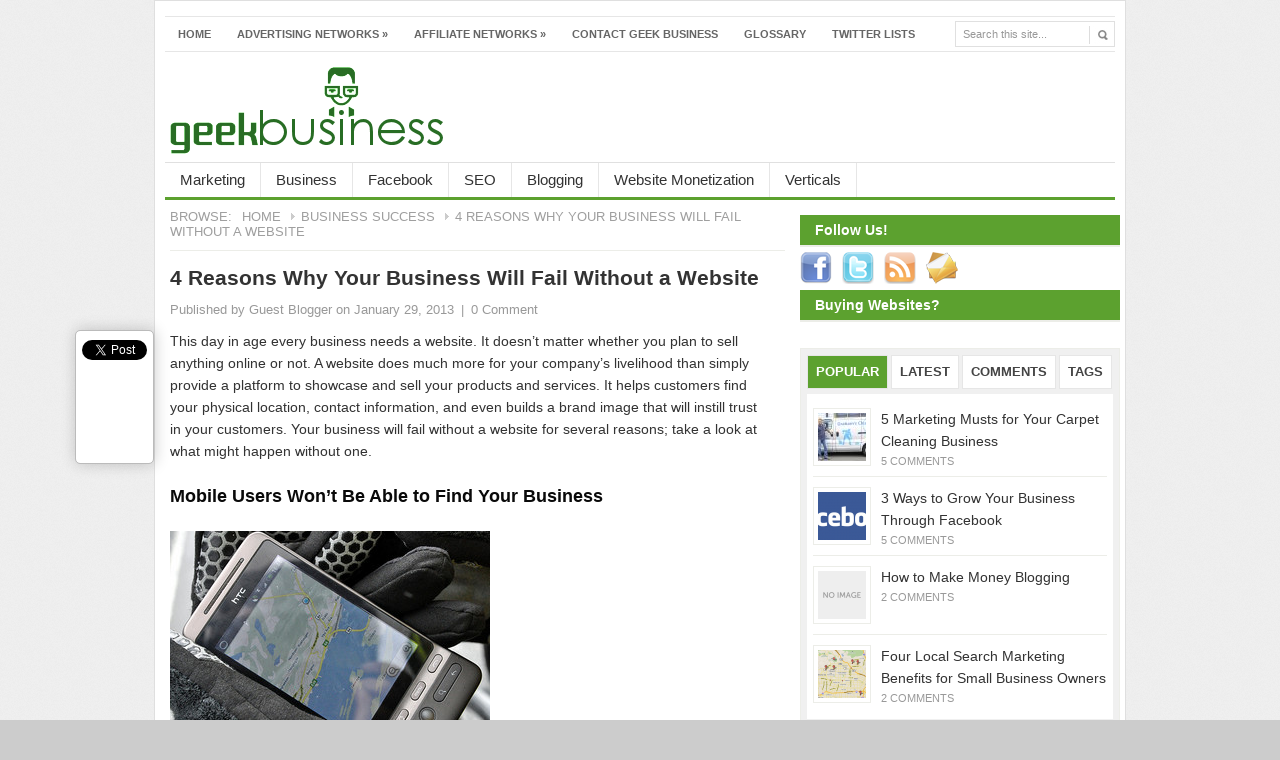

--- FILE ---
content_type: text/html; charset=UTF-8
request_url: https://geekbusiness.com/2013/01/4-reasons-why-your-business-will-fail-without-a-website/
body_size: 13249
content:
<!DOCTYPE html PUBLIC "-//W3C//DTD XHTML 1.0 Transitional//EN" "http://www.w3.org/TR/xhtml1/DTD/xhtml1-transitional.dtd">
<html xmlns="http://www.w3.org/1999/xhtml" lang="en-US" xml:lang="en-US">
<head profile="http://gmpg.org/xfn/11">
	<meta http-equiv="Content-Type" content="text/html; charset=UTF-8">
	<title>4 Reasons Why Your Business Will Fail Without a Website | Geek Business</title>
	<link rel="canonical" href="https://geekbusiness.com/2013/01/4-reasons-why-your-business-will-fail-without-a-website/">
	<meta name="blogcatalog" content="9BC10547002"> 
	<meta name="msvalidate.01" content="CAE2710F593EA39F743ACCD190A35FE0">
	<link rel="profile" href="https://gmpg.org/xfn/11">
	<link rel="stylesheet" type="text/css" media="all" href="../../../wp-content/themes/channelpro/style.css">
	<link rel="pingback" href="https://www.geekbusiness.com/xmlrpc.php">
	<link rel="shortcut icon" href="../../../wp-content/themes/channelpro/images/favicon.ico">
<!-- This site is optimized with the Yoast WordPress SEO plugin v1.3.4.1 - http://yoast.com/wordpress/seo/ -->
<meta name="description" content="This day in age every business needs a website. It doesn’t matter whether you plan to sell anything online or not. A website does much more for your compan">
<!-- / Yoast WordPress SEO plugin. -->
<!-- AL2FB CSS -->
<style type="text/css" media="screen">
.al2fb_widget_comments { }
.al2fb_widget_comments li { }
.al2fb_widget_picture { width: 32px; height: 32px; }
.al2fb_widget_name { }
.al2fb_widget_comment { }
.al2fb_widget_date { font-size: smaller; }</style>
<link rel="stylesheet" id="fancybox-css" href="../../../wp-content/plugins/optinpop/fancybox/jquery.fancybox-1.3.1-ver-1.3.1.css" type="text/css" media="all">
<link rel="stylesheet" id="al2fb_style-css" href="../../../wp-content/plugins/add-link-to-facebook/add-link-to-facebook-ver-3.5.css" type="text/css" media="all">
<link rel="stylesheet" id="contact-form-7-css" href="https://www.geekbusiness.com/wp-content/plugins/contact-form-7/includes/css/styles.css?ver=3.3.3" type="text/css" media="all">
<link rel="stylesheet" id="green-css" href="../../../wp-content/themes/channelpro/skins/green-ver-3.5.css" type="text/css" media="all">
<script type="text/javascript" src="../../../wp-content/themes/channelpro/js/jquery.min-ver-1.4.3.js"></script>
<script type="text/javascript" src="../../../wp-content/plugins/optinpop/fancybox/jquery.fancybox-1.3.1.pack-ver-1.3.1.js"></script>
<script type="text/javascript" src="../../../wp-content/themes/channelpro/js/jcookie-ver-0.1.js"></script>
<script type="text/javascript" src="../../../wp-content/themes/channelpro/js/superfish-ver-1.0.js"></script>
<script type="text/javascript" src="../../../wp-content/themes/channelpro/js/global-ver-1.0.js"></script>
<script type="text/javascript" src="../../../wp-content/themes/channelpro/js/jquery.nivo.slider.pack-ver-1.0.js"></script>
<script type="text/javascript" src="../../../wp-content/themes/channelpro/js/scrolltopcontrol-ver-1.1.js"></script>
<script type="text/javascript" src="../../../wp-includes/js/comment-reply.min-ver-3.5.js"></script>
<link rel="EditURI" type="application/rsd+xml" title="RSD" href="https://www.geekbusiness.com/xmlrpc.php?rsd">
<link rel="wlwmanifest" type="application/wlwmanifest+xml" href="https://www.geekbusiness.com/wp-includes/wlwmanifest.xml"> 
<meta name="generator" content="WordPress 3.5, fitted with the WordPress Mobile Pack 1.2.5">
<link rel="shortlink" href="https://www.geekbusiness.com/?p=2171">
<link rel="stylesheet" href="../../../wp-content/plugins/digg-digg/css/diggdigg-style-ver-5.3.0.css" type="text/css" media="screen"><style type="text/css">
#fancybox-loading.fancybox-ie div { background: transparent; filter: progid:DXImageTransform.Microsoft.AlphaImageLoader(src='http://www.geekbusiness.com/wp-content/plugins/optinpop/fancybox/fancy_loading.png', sizingMethod='scale'); }
.fancybox-ie #fancybox-close { background: transparent; filter: progid:DXImageTransform.Microsoft.AlphaImageLoader(src='http://www.geekbusiness.com/wp-content/plugins/optinpop/fancybox/fancy_close.png', sizingMethod='scale'); }
.fancybox-ie #fancybox-title-over { background: transparent; filter: progid:DXImageTransform.Microsoft.AlphaImageLoader(src='http://www.geekbusiness.com/wp-content/plugins/optinpop/fancybox/fancy_title_over.png', sizingMethod='scale'); zoom: 1; }
.fancybox-ie #fancybox-title-left { background: transparent; filter: progid:DXImageTransform.Microsoft.AlphaImageLoader(src='http://www.geekbusiness.com/wp-content/plugins/optinpop/fancybox/fancy_title_left.png', sizingMethod='scale'); }
.fancybox-ie #fancybox-title-main { background: transparent; filter: progid:DXImageTransform.Microsoft.AlphaImageLoader(src='http://www.geekbusiness.com/wp-content/plugins/optinpop/fancybox/fancy_title_main.png', sizingMethod='scale'); }
.fancybox-ie #fancybox-title-right { background: transparent; filter: progid:DXImageTransform.Microsoft.AlphaImageLoader(src='http://www.geekbusiness.com/wp-content/plugins/optinpop/fancybox/fancy_title_right.png', sizingMethod='scale'); }
.fancybox-ie #fancybox-left-ico { background: transparent; filter: progid:DXImageTransform.Microsoft.AlphaImageLoader(src='http://www.geekbusiness.com/wp-content/plugins/optinpop/fancybox/fancy_nav_left.png', sizingMethod='scale'); }
.fancybox-ie #fancybox-right-ico { background: transparent; filter: progid:DXImageTransform.Microsoft.AlphaImageLoader(src='http://www.geekbusiness.com/wp-content/plugins/optinpop/fancybox/fancy_nav_right.png', sizingMethod='scale'); }
.fancybox-ie #fancy-bg-n { filter: progid:DXImageTransform.Microsoft.AlphaImageLoader(src='http://www.geekbusiness.com/wp-content/plugins/optinpop/fancybox/fancy_shadow_n.png', sizingMethod='scale'); }
.fancybox-ie #fancy-bg-ne { filter: progid:DXImageTransform.Microsoft.AlphaImageLoader(src='http://www.geekbusiness.com/wp-content/plugins/optinpop/fancybox/fancy_shadow_ne.png', sizingMethod='scale'); }
.fancybox-ie #fancy-bg-e { filter: progid:DXImageTransform.Microsoft.AlphaImageLoader(src='http://www.geekbusiness.com/wp-content/plugins/optinpop/fancybox/fancy_shadow_e.png', sizingMethod='scale'); }
.fancybox-ie #fancy-bg-se { filter: progid:DXImageTransform.Microsoft.AlphaImageLoader(src='http://www.geekbusiness.com/wp-content/plugins/optinpop/fancybox/fancy_shadow_se.png', sizingMethod='scale'); }
.fancybox-ie #fancy-bg-s { filter: progid:DXImageTransform.Microsoft.AlphaImageLoader(src='http://www.geekbusiness.com/wp-content/plugins/optinpop/fancybox/fancy_shadow_s.png', sizingMethod='scale'); }
.fancybox-ie #fancy-bg-sw { filter: progid:DXImageTransform.Microsoft.AlphaImageLoader(src='http://www.geekbusiness.com/wp-content/plugins/optinpop/fancybox/fancy_shadow_sw.png', sizingMethod='scale'); }
.fancybox-ie #fancy-bg-w { filter: progid:DXImageTransform.Microsoft.AlphaImageLoader(src='http://www.geekbusiness.com/wp-content/plugins/optinpop/fancybox/fancy_shadow_w.png', sizingMethod='scale'); }
.fancybox-ie #fancy-bg-nw { filter: progid:DXImageTransform.Microsoft.AlphaImageLoader(src='http://www.geekbusiness.com/wp-content/plugins/optinpop/fancybox/fancy_shadow_nw.png', sizingMethod='scale'); }
</style><script type="text/javascript">
<!--//
function iOptinPopBox_show() {
	if ('function' == typeof jQuery.fancybox) iOptinPopBox_showbox();
	else {
		jQuery('#fancybox-wrap,#fancybox-tmp,#fancybox-loading,#fancybox-overlay,#fancybox-outer').remove();
		jQuery.getScript('http://www.geekbusiness.com/wp-content/plugins/optinpop/fancybox/jquery.fancybox-1.3.1.js', iOptinPopBox_showbox);
	}
}
function iOptinPopBox_showbox() {
	var timesRemain = 1 - 1;
	document.cookie="iOptinPopBoxSessionTimes="+timesRemain+"; path=/;";
	document.cookie="iOptinPopBox=1359786157; path=/; expires=Sun, 02 Feb 2014 06:22:37 GMT;";
	jQuery.fancybox('../../../pops/index/', {
		'width'     : 733,
		'height'    : 330,
		'type'      : 'iframe',
		'scrolling' : 'no',
		'autoScale' : false,
		'showCloseButton'    : true,
		'enableEscapeButton' : false,
		'overlayOpacity'     : 0.5,
		'overlayShow'        : false,
		'overlayColor'       : '#000000',
		'transitionIn'       : 'none',
		'transitionOut'      : 'none',
		'centerOnScroll'     : true,
		'hideOnOverlayClick' : false
	});
}
jQuery(document).ready(function(){
if (500 >= jQuery(window).width()) return;
setTimeout("iOptinPopBox_show();", 12000);
});
//-->
</script><link rel="stylesheet" type="text/css" href="../../../wp-content/plugins/social-media-widget/social_widget.css">
	<script src="../../../wp-content/themes/channelpro/js/jquery.nivo.slider.pack.js" type="text/javascript"></script>
	<!--begin of header code-->	
			<!--end of header code-->
	<!--[if lt IE 7]>
	<style type="text/css"> 
		body {behavior:url("http://www.geekbusiness.com/wp-content/themes/channelpro/js/csshover3.htc");}
	</style>
	<script type="text/javascript" src="http://www.geekbusiness.com/wp-content/themes/channelpro/js/pngfix.js"></script>
	<script type="text/javascript">
			DD_belatedPNG.fix('#image-logo a, .backtotop');
	</script>
	<![endif]-->
</head>
<body class="single single-post postid-2171 single-format-standard">
<div id="wrapper">
	<div id="top">			
					<ul id="page-nav" class="topnav">
					<li><a class="first" href="/" title="">Home</a></li>
				<li class="page_item page-item-4"><a href="../../../advertising-networks/">Advertising Networks</a>
<ul class="children">
	<li class="page_item page-item-21"><a href="../../../advertising-networks/burst-media/">Burst Media</a></li>
	<li class="page_item page-item-9"><a href="../../../advertising-networks/casale-media/">Casale Media</a></li>
	<li class="page_item page-item-19"><a href="../../../advertising-networks/valueclick-media/">Value Click Media</a></li>
</ul>
</li>
<li class="page_item page-item-13"><a href="../../../affiliate-networks/">Affiliate Networks</a>
<ul class="children">
	<li class="page_item page-item-15"><a href="../../../affiliate-networks/commission-junction/">Commission Junction</a></li>
	<li class="page_item page-item-61"><a href="../../../affiliate-networks/epic-direct/">Epic Direct</a></li>
	<li class="page_item page-item-123"><a href="../../../affiliate-networks/max-bounty/">MaxBounty</a></li>
	<li class="page_item page-item-151"><a href="../../../affiliate-networks/pepperjam/">PepperJam</a></li>
	<li class="page_item page-item-218"><a href="../../../affiliate-networks/shareasale/">Shareasale</a></li>
</ul>
</li>
<li class="page_item page-item-50"><a href="../../../contact-geek-business/">Contact Geek Business</a></li>
<li class="page_item page-item-63"><a href="../../../glossary/">Glossary</a></li>
<li class="page_item page-item-175"><a href="../../../twitter-lists/">Twitter Lists</a></li>
			</ul>
		<div id="search">
			<form method="get" id="searchform" action="/">
				<input type="text" class="field" name="s" id="s" value="Search this site..." onfocus="if (this.value == 'Search this site...') {this.value = '';}" onblur="if (this.value == '') {this.value = 'Search this site...';}">
				<input id="searchsubmit" type="image" src="../../../wp-content/themes/channelpro/images/ico-search.gif" value="Go">
			</form>
		</div><!--end #search -->
		<div class="clear"></div>    	
    </div> <!--end #top-->
	<div id="header">
		<div class="logo" id="image-logo">		
		<a style="background:url(../../../images/geek-business-logo.png) no-repeat" href="/" title="Geek Business" rel="home">Geek Business <span class="desc"></span></a>
		</div>
				<div class="header-ad">			
					<script type="text/javascript">
						var CasaleArgs = new Object();
						CasaleArgs.version = 2;
						CasaleArgs.adUnits = "2";
						CasaleArgs.casaleID = 59410;
					</script>
					<script type="text/javascript" src="../../../casaleJTag.js"></script>
				</div>
		<div class="clear"></div>
	</div><!-- #header -->
	<div id="cat-menu">
		<div class="menu-header-categories-container"><ul id="cat-nav" class="nav"><li id="menu-item-439" class="menu-item menu-item-type-taxonomy menu-item-object-category menu-item-439"><a href="../../../category/marketing/">Marketing</a></li>
<li id="menu-item-254" class="menu-item menu-item-type-taxonomy menu-item-object-category menu-item-254"><a href="../../../category/business/">Business</a></li>
<li id="menu-item-259" class="menu-item menu-item-type-taxonomy menu-item-object-category menu-item-259"><a href="../../../category/facebook-2/">Facebook</a></li>
<li id="menu-item-257" class="menu-item menu-item-type-taxonomy menu-item-object-category menu-item-257"><a href="../../../category/seo/">SEO</a></li>
<li id="menu-item-271" class="menu-item menu-item-type-taxonomy menu-item-object-category menu-item-271"><a href="../../../category/blogging/">Blogging</a></li>
<li id="menu-item-256" class="menu-item menu-item-type-taxonomy menu-item-object-category menu-item-256"><a href="../../../category/website-monetization/">Website Monetization</a></li>
<li id="menu-item-440" class="menu-item menu-item-type-taxonomy menu-item-object-category menu-item-440"><a href="../../../category/verticals/">Verticals</a></li>
</ul></div>	 
	</div> <!--end #cat-nav-->
	<div id="main" class="clear">
<div id="container">
	<div id="content">
	<div id="breadcrumb">
		<span class="tip">Browse:</span><a class="home" href="/">Home</a>  <a href="../../../category/business-success/" title="View all posts in Business Success">Business Success</a>  <span class="current">4 Reasons Why Your Business Will Fail Without a Website</span>	</div><!--end #breadcrumb-->
				<div id="post-2171" class="post-2171 post type-post status-publish format-standard hentry category-business-success category-website-development odd">
			<h1 class="entry-title"><a href="">4 Reasons Why Your Business Will Fail Without a Website</a></h1>
			<div class="entry-meta">
				<span class="meta-author">Published by <a href="../../../author/myblogguest/" title="Posts by Guest Blogger" rel="author">Guest Blogger</a></span>
				<span class="meta-date">on January 29, 2013</span> 
				<span class="meta-sep">|</span>
				<a href="../../../2013/01/4-reasons-why-your-business-will-fail-without-a-website/#respond" title="Comment on 4 Reasons Why Your Business Will Fail Without a Website">0 Comment</a>							</div> <!--end .entry-meta-->
			<!--BEGIN OF POST TOP CODE-->
						<!--END OF POST TOP CODE-->
			<div class="entry entry-content">
				<a id="dd_start"></a><p>This day in age every business needs a website. It doesn’t matter whether you plan to sell anything online or not. A website does much more for your company’s livelihood than simply provide a platform to showcase and sell your products and services. It helps customers find your physical location, contact information, and even builds a brand image that will instill trust in your customers. Your business will fail without a website for several reasons; take a look at what might happen without one.<span id="more-2171"></span></p>
<h2><b>Mobile Users Won’t Be Able to Find Your Business</b></h2>
<p><img class="size-full wp-image-2172 alignnone" alt="4794034827_a1eb76a1f1_n" src="../../../wp-content/uploads/2013/01/4794034827_a1eb76a1f1_n.jpg" width="320" height="212"></p>
<p>Image via <a href="http://www.flickr.com/photos/danielflathagen/4794034827/">Flickr</a> by Daniel Milford Flathagen</p>
<p>Many consumers turn to their mobile phone to find business information. For instance, they might want to do some price comparison shopping or simply find your business address. In the ever-growing market of smartphones, it’s essential for your business to have a website, particularly one that is accessible by mobile users so that you don’t lose out on business. Mobile marketing isn’t just a fad or trend — it is the way <a href="http://www.jayhafling.com/blog/three-reasons-why-your-business-needs-a-website/">businesses do marketing</a> now and in the future.</p>
<h2><b>You Won’t Be Able to Answer Questions During Off Hours</b></h2>
<p><img class="alignnone size-full wp-image-2173" alt="3006348550_3bb10dda55_n" src="../../../wp-content/uploads/2013/01/3006348550_3bb10dda55_n.jpg" width="320" height="237"></p>
<p>Image via <a href="http://www.flickr.com/photos/valeriebb/3006348550/">Flickr</a> by Valerie Everett</p>
<p>Unlike your business, your website is open 24 hours a day, which means customers can go there to find answers to their questions. This means your website should have a section for commonly asked questions and present all the information someone would ever want or need to know about your business. You might lose business if a potential customer wants to know some information, but you aren’t open so they can’t find it out.</p>
<h2><b>Customers Won’t Be Able to Find You Online</b></h2>
<p><img class="alignnone size-full wp-image-2174" alt="5647165309_10306b4f3c_n" src="../../../wp-content/uploads/2013/01/5647165309_10306b4f3c_n.jpg" width="320" height="213"></p>
<p>Image via <a href="http://www.flickr.com/photos/sheila_dee/5647165309/">Flickr</a> by sheiladeeisme</p>
<p>In this digital age, your website is the most important way for potential customers to find you online. It isn’t enough just to get listed in the phonebook because most people now do their research on the Internet. If you don’t have a presence online, nobody will be able to find you. Luckily, it’s pretty easy and inexpensive to build a website. You can use a <a href="http://webstarts.com/blog/how-to/how-to-edit-images-on-your-website/">professional website builder</a> for business pages, or simply hire a designer to do the work for you. Spending the money on a website always yields a return on your investment.</p>
<h2><b>You Won’t Be Able to Compete Effectively</b></h2>
<p><img class="alignnone size-full wp-image-2175" alt="6655744225_708060a281_n" src="../../../wp-content/uploads/2013/01/6655744225_708060a281_n.jpg" width="320" height="320"></p>
<p>Image via <a href="http://www.flickr.com/photos/mag3737/6655744225/">Flickr</a> by mag3737</p>
<p>Without a business website, your competition will have a huge advantage. Your website is a place where you can advertise your products and show how they are better than the competition. People do a lot of <a href="http://netforbeginners.about.com/od/navigatingthenet/tp/How-to-Properly-Research-Online.htm">research on the Internet</a> when they are in the market for a big-ticket item. They may choose your competitors product simply because they were able to do research it, not because it was the better product for a better price. It is important to give potential customers easy access to resources and information. It will help the customer learn the benefits of what you offer without having to set foot out of the house.</p>
<p>It is remarkable how quickly the internet has taken over each aspect of our consumerism culture. It is constantly evolving and you will need a website to help your business stay afloat and remain at the forefront of all the action.</p>
<p>Resources:</p>
<ul>
<li>http://aftershockinc.com/blog/10-reasons-your-business-needs-a-website/</li>
<li>http://www.jayhafling.com/blog/three-reasons-why-your-business-needs-a-website/</li>
<li><a name="_GoBack"></a> <a href="http://www.entrepreneur.com/article/80012">http://www.entrepreneur.com/article/80012</a></li>
<li>http://www.networksolutions.com/education/business-needs-website/</li>
<li>http://www.web-eze.com/articles/marketing_sales_articles.php?news_id=89</li>
</ul>
<a id="dd_end"></a><div class="dd_outer"><div class="dd_inner"><div id="dd_ajax_float"><div class="dd_button_v"><a href="https://twitter.com/share" class="twitter-share-button" data-url="http://www.geekbusiness.com/2013/01/4-reasons-why-your-business-will-fail-without-a-website/" data-count="vertical" data-text="4 Reasons Why Your Business Will Fail Without a Website" data-via=""></a><script type="text/javascript" src="https://platform.twitter.com/widgets.js"></script></div><div style="clear:left"></div><div class="dd_button_v"><a href="http://bufferapp.com/add" class="buffer-add-button" data-count="vertical" data-url="http://www.geekbusiness.com/2013/01/4-reasons-why-your-business-will-fail-without-a-website/" data-via=""><span>Buffer</span></a><script type="text/javascript" src="../../../js/button.js"></script></div><div style="clear:left"></div><div class="dd_button_v"><script src="https://connect.facebook.net/en_US/all.js#xfbml=1"></script><like href="http%3A%2F%2Fwww.geekbusiness.com%2F2013%2F01%2F4-reasons-why-your-business-will-fail-without-a-website%2F" send="false" show_faces="false" layout="box_count" width="50"></like></div><div style="clear:left"></div><div class="dd_button_v"><plusone size="tall" href="http://www.geekbusiness.com/2013/01/4-reasons-why-your-business-will-fail-without-a-website/"></plusone></div><div style="clear:left"></div><div class="dd_button_v"><script type="text/javascript" src="https://platform.linkedin.com/in.js"></script><script type="IN/share" data-url="http://www.geekbusiness.com/2013/01/4-reasons-why-your-business-will-fail-without-a-website/" data-counter="top"></script></div><div style="clear:left"></div></div></div></div><script type="text/javascript">var dd_offset_from_content = 40; var dd_top_offset_from_content = 0;</script><script type="text/javascript" src="../../../wp-content/plugins/digg-digg/js/diggdigg-floating-bar-ver-5.3.0.js"></script>							</div> <!--end .entry-->
			<div id="entry-bottom">
			<strong>Filed in: </strong><a href="../../../category/business-success/" title="View all posts in Business Success" rel="category tag">Business Success</a>, <a href="../../../category/website-development/" title="View all posts in Website Development" rel="category tag">Website Development</a> 
						</div>
			<!--BEGIN OF POST BOTTOM CODE-->
						<!--END OF POST BOTTOM CODE-->
							<div class="guestcallout"><strong>Want to submit your own guest post?</strong>  Visit our <a href="../../../guest-post-guidelines/" title="Submit your guest post to Geek Business">guest posting guidelines</a> page.<br></div>
						<div class="entry-related">
						<h3>You might like :</h3>
		<div class="related-post">
<a href="../../../2013/01/why-storefronts-are-dying-people-browse-irl-but-buy-online/" title="Why Storefronts Are Dying: People Browse IRL but Buy Online"><img width="125" height="80" src="../../../wp-content/themes/channelpro/timthumb.php/wp-content/uploads/2013/01/4331840470_83b1e34a24_n.jpg" alt="Why Storefronts Are Dying: People Browse IRL but Buy Online"></a>					<a class="title" href="../../../2013/01/why-storefronts-are-dying-people-browse-irl-but-buy-online/" rel="bookmark">Why Storefronts Are Dying: People Browse IRL but Buy Online</a>
		</div>
		<div class="related-post">
<a href="../../../2013/01/important-online-tools-for-business-start-ups/" title="Important Online Tools for Business Start-ups"><img width="125" height="80" src="../../../wp-content/themes/channelpro/timthumb.php/wp-content/uploads/2013/01/6093690339_a09493f126.jpg" alt="Important Online Tools for Business Start-ups"></a>					<a class="title" href="../../../2013/01/important-online-tools-for-business-start-ups/" rel="bookmark">Important Online Tools for Business Start-ups</a>
		</div>
		<div class="related-post">
<a href="../../../2013/01/guidelines-for-selecting-a-business-web-design-template/" title="Guidelines for Selecting a Business Web Design Template"><img width="125" height="80" src="../../../wp-content/themes/channelpro/images/default-thumb.gif" alt="Guidelines for Selecting a Business Web Design Template"></a>					<a class="title" href="../../../2013/01/guidelines-for-selecting-a-business-web-design-template/" rel="bookmark">Guidelines for Selecting a Business Web Design Template</a>
		</div>
		<div class="related-post">
<a href="../../../2013/01/what-does-4g-mean-for-my-business/" title="What Does 4G Mean For My Business?"><img width="125" height="80" src="../../../wp-content/themes/channelpro/timthumb.php/wp-content/uploads/2013/01/7844265968_1a8c8e71c9_m.jpg" alt="What Does 4G Mean For My Business?"></a>					<a class="title" href="../../../2013/01/what-does-4g-mean-for-my-business/" rel="bookmark">What Does 4G Mean For My Business?</a>
		</div>
				<div class="clear"></div>
			</div>
			<div class="clear"></div>
			</div><!--end .entry-bottom-->
		<!-- You can start editing here. -->
<div class="comments-box">
	<a name="comments" id="comments"></a>
<!-- If comments are open, but there are no comments. -->
<div id="respond">
	<h3>Leave a Reply</h3>
	<div class="cancel-comment-reply"> 
		<small><a rel="nofollow" id="cancel-comment-reply-link" href="../../../2013/01/4-reasons-why-your-business-will-fail-without-a-website/#respond" style="display:none;">Click here to cancel reply.</a></small>
	</div> <!--end .cancel-comment-reply-->
		<form action="/" method="post" id="commentform" name="commentform">
			<p>
				<input type="text" name="author" class="txt" id="author" value="" size="22" tabindex="1">
				<label for="author">Name  (Required) </label>
			</p>
			<p>
				<input type="text" name="email" class="txt" id="email" value="" size="22" tabindex="2">
				<label for="email">Mail (will not be published)  (Required) </label>
			</p>
			<p>
				<input type="text" name="url" class="txt" id="url" value="" size="22" tabindex="3">
				<label for="url">Website</label>
			</p>
			<p>
				<input type="text" name="GBmvalue" class="txt" id="GBmvalue" value="" size="22" tabindex="4">
				<label for="GBmvalue">What is the sum of 3 + 10 ?</label>
			</p>
			<input type="hidden" name="GBminfo" value="7f0e5">
	<!--<p><strong>XHTML:</strong> You can use these tags: &lt;a href=&quot;&quot; title=&quot;&quot;&gt; &lt;abbr title=&quot;&quot;&gt; &lt;acronym title=&quot;&quot;&gt; &lt;b&gt; &lt;blockquote cite=&quot;&quot;&gt; &lt;cite&gt; &lt;code&gt; &lt;del datetime=&quot;&quot;&gt; &lt;em&gt; &lt;i&gt; &lt;q cite=&quot;&quot;&gt; &lt;strike&gt; &lt;strong&gt; </p>-->
			<p><textarea name="comment" id="comment" rows="10" cols="50" tabindex="4"></textarea></p>
			<a onclick="document.commentform.submit();" class="button"><span>Submit Comment</span></a>
			<div class="clear"></div>
			<input type="hidden" name="comment_post_ID" value="2171">
			<input type="hidden" name="comment_post_ID" value="2171" id="comment_post_ID">
<input type="hidden" name="comment_parent" id="comment_parent" value="0">
			<p style="display: none;"><input type="hidden" id="akismet_comment_nonce" name="akismet_comment_nonce" value="411cf0d7de"></p>	
		</form> <!--end #commentform-->
</div> <!--end #respond-->
</div> <!--end #comment-box-->
	</div><!--end #content -->
</div><!--end #container -->
<div id="sidebar">
	<div id="social-widget-4" class="widget Social_Widget"><h3 class="widget-title">Follow Us!</h3><div class="socialmedia-buttons smw_left"><a href="https://www.facebook.com/GeekBusiness" rel="nofollow" target="_blank"><img width="32px" height="32px" src="../../../wp-content/plugins/social-media-widget/images/default/32/facebook.png" alt="Follow Us on Facebook" title="Follow Us on Facebook" style="opacity: 0.8; -moz-opacity: 0.8;" class="fade"></a><a href="https://twitter.com/#!/GeekBusinessCom" rel="nofollow" target="_blank"><img width="32px" height="32px" src="../../../wp-content/plugins/social-media-widget/images/default/32/twitter.png" alt="Follow Us on Twitter" title="Follow Us on Twitter" style="opacity: 0.8; -moz-opacity: 0.8;" class="fade"></a><a href="http://feeds.feedburner.com/GeekBusiness" rel="nofollow" target="_blank"><img width="32px" height="32px" src="../../../wp-content/plugins/social-media-widget/images/default/32/rss.png" alt="Follow Us on RSS" title="Follow Us on RSS" style="opacity: 0.8; -moz-opacity: 0.8;" class="fade"></a><a href="/cdn-cgi/l/email-protection#507f" rel="nofollow" target="_blank"><img width="32px" height="32px" src="../../../wp-content/plugins/social-media-widget/images/default/32/email.png" alt="Follow Us on E-mail" title="Follow Us on E-mail" style="opacity: 0.8; -moz-opacity: 0.8;" class="fade"></a></div></div><div id="text-4" class="widget widget_text"><h3 class="widget-title">Buying Websites?</h3>			<div class="textwidget"><script data-cfasync="false" src="/cdn-cgi/scripts/5c5dd728/cloudflare-static/email-decode.min.js"></script><script type="text/javascript" src="../../../files/js/min/jquery-ui-min.js"></script>
<script type="text/javascript" src="../../../files/js/min/ebay_activeContent-min.js"></script>
<script charset="utf-8" type="text/javascript">
document.write('\x3Cscript type="text/javascript" charset="utf-8" src="http://adn.ebay.com/cb?programId=1&campId=5336814114&toolId=10026&customId=cbanner&keyword=website&minPrice=15&width=300&height=350&font=1&textColor=000000&linkColor=0000AA&arrowColor=8BBC01&color1=709AEE&color2=FFFFFF&format=Html2&contentType=TEXT_AND_IMAGE&enableSearch=n&useeBayT=n&usePopularSearches=n&freeShipping=n&topRatedSeller=n&itemsWithPayPal=n&descriptionSearch=n&showKwCatLink=n&excludeCatId=&excludeKeyword=&catId=46689&disWithin=200&ctx=n&flashEnabled=' + isFlashEnabled + '&pageTitle=' + _epn__pageTitle + '&cachebuster=' + (Math.floor(Math.random() * 10000000 )) + '">\x3C/script>' );
</script>
</div>
		</div>
<div id="tab-sidebar">
	<div class="widget tab-widget" id="popular-posts">
		<h3 class="widget-title">Popular</h3>
		<ul>
						<li class="clear">
 	<a class="entry-thumb" href="../../../2011/11/5-marketing-musts-for-your-carpet-cleaning-business/" title="5 Marketing Musts for Your Carpet Cleaning Business"><img width="48" height="48" src="../../../wp-content/themes/channelpro/timthumb.php/wp-content/uploads/2011/11/430_3101819_1.jpg" alt="5 Marketing Musts for Your Carpet Cleaning Business"></a> 	<div class="info">
 	<a title="5 Marketing Musts for Your Carpet Cleaning Business" href="../../../2011/11/5-marketing-musts-for-your-carpet-cleaning-business/">5 Marketing Musts for Your Carpet Cleaning Business</a>
 	<span class="meta"><a href="../../../2011/11/5-marketing-musts-for-your-carpet-cleaning-business/#comments" class="comments-link" title="Comment on 5 Marketing Musts for Your Carpet Cleaning Business">5 Comments</a></span>
	</div> <!--end .info-->
</li>
<li class="clear">
 	<a class="entry-thumb" href="../../../2011/04/3-ways-to-grow-your-business-through-facebook/" title="3 Ways to Grow Your Business Through Facebook"><img width="48" height="48" src="../../../wp-content/themes/channelpro/timthumb.php/wp-content/uploads/2011/04/facebook.jpg" alt="3 Ways to Grow Your Business Through Facebook"></a> 	<div class="info">
 	<a title="3 Ways to Grow Your Business Through Facebook" href="../../../2011/04/3-ways-to-grow-your-business-through-facebook/">3 Ways to Grow Your Business Through Facebook</a>
 	<span class="meta"><a href="../../../2011/04/3-ways-to-grow-your-business-through-facebook/#comments" class="comments-link" title="Comment on 3 Ways to Grow Your Business Through Facebook">5 Comments</a></span>
	</div> <!--end .info-->
</li>
<li class="clear">
 	<a class="entry-thumb" href="../../../2011/10/how-to-make-money-blogging/" title="How to Make Money Blogging"><img width="48" height="48" src="../../../wp-content/themes/channelpro/timthumb.php/wp-content/themes/channelpro/images/default-thumb.jpg" alt="How to Make Money Blogging"></a> 	<div class="info">
 	<a title="How to Make Money Blogging" href="../../../2011/10/how-to-make-money-blogging/">How to Make Money Blogging</a>
 	<span class="meta"><a href="../../../2011/10/how-to-make-money-blogging/#comments" class="comments-link" title="Comment on How to Make Money Blogging">2 Comments</a></span>
	</div> <!--end .info-->
</li>
<li class="clear">
 	<a class="entry-thumb" href="../../../2011/05/four-local-search-marketing-benefits-for-small-business-owners/" title="Four Local Search Marketing Benefits for Small Business Owners"><img width="48" height="48" src="../../../wp-content/themes/channelpro/timthumb.php/wp-content/uploads/2011/05/four-local-search-marketing-benefits-for-small-business-owners.jpg" alt="Four Local Search Marketing Benefits for Small Business Owners"></a> 	<div class="info">
 	<a title="Four Local Search Marketing Benefits for Small Business Owners" href="../../../2011/05/four-local-search-marketing-benefits-for-small-business-owners/">Four Local Search Marketing Benefits for Small Business Owners</a>
 	<span class="meta"><a href="../../../2011/05/four-local-search-marketing-benefits-for-small-business-owners/#comments" class="comments-link" title="Comment on Four Local Search Marketing Benefits for Small Business Owners">2 Comments</a></span>
	</div> <!--end .info-->
</li>
		</ul>			
	 </div> <!--end #popular-posts-->
	<div class="widget tab-widget" id="recent-posts"> 
		<h3 class="widget-title">Latest</h3>
		<ul>
			<li class="clear">
		<a class="entry-thumb" href="../../../2013/01/does-an-email-marketing-campaign-work/" title="Does An Email Marketing Campaign Work?"><img width="48" height="48" src="../../../wp-content/themes/channelpro/timthumb.php/wp-content/themes/channelpro/images/default-thumb.jpg" alt="Does An Email Marketing Campaign Work?"></a>	<div class="info">
	<a title="Does An Email Marketing Campaign Work?" href="../../../2013/01/does-an-email-marketing-campaign-work/">Does An Email Marketing Campaign Work?</a>
	<span class="meta">January 29, 2013</span>
	</div> <!--end .info-->
</li>
<li class="clear">
		<a class="entry-thumb" href="../../../2013/01/4-reasons-why-your-business-will-fail-without-a-website/" title="4 Reasons Why Your Business Will Fail Without a Website"><img width="48" height="48" src="../../../wp-content/themes/channelpro/timthumb.php/wp-content/uploads/2013/01/4794034827_a1eb76a1f1_n.jpg" alt="4 Reasons Why Your Business Will Fail Without a Website"></a>	<div class="info">
	<a title="4 Reasons Why Your Business Will Fail Without a Website" href="../../../2013/01/4-reasons-why-your-business-will-fail-without-a-website/">4 Reasons Why Your Business Will Fail Without a Website</a>
	<span class="meta">January 29, 2013</span>
	</div> <!--end .info-->
</li>
<li class="clear">
		<a class="entry-thumb" href="../../../2013/01/small-businesses-benefit-more-from-using-tablets-than-laptops/" title="Small Businesses Benefit More From Using Tablets Than Laptops"><img width="48" height="48" src="../../../wp-content/themes/channelpro/timthumb.php/wp-content/themes/channelpro/images/default-thumb.jpg" alt="Small Businesses Benefit More From Using Tablets Than Laptops"></a>	<div class="info">
	<a title="Small Businesses Benefit More From Using Tablets Than Laptops" href="../../../2013/01/small-businesses-benefit-more-from-using-tablets-than-laptops/">Small Businesses Benefit More From Using Tablets Than Laptops</a>
	<span class="meta">January 28, 2013</span>
	</div> <!--end .info-->
</li>
<li class="clear">
		<a class="entry-thumb" href="../../../2013/01/is-cloud-computing-for-you-heres-how-to-find-out/" title="Is Cloud Computing for You? Here’s How to Find out"><img width="48" height="48" src="../../../wp-content/themes/channelpro/timthumb.php/wp-content/themes/channelpro/images/default-thumb.jpg" alt="Is Cloud Computing for You? Here’s How to Find out"></a>	<div class="info">
	<a title="Is Cloud Computing for You? Here’s How to Find out" href="../../../2013/01/is-cloud-computing-for-you-heres-how-to-find-out/">Is Cloud Computing for You? Here’s How to Find out</a>
	<span class="meta">January 28, 2013</span>
	</div> <!--end .info-->
</li>
		</ul>	
	</div> <!--end #recent-posts-->
	<div class="widget tab-widget" id="recent-comments">
		<h3 class="widget-title">Comments</h3>
		<ul>
				<li class="clear">
		<img alt="" src="../../../avatar/dcfaa9111429434f538a84a49a2508a1-s-48-d-/avatar/ad516503a11cd5ca435acc9bb6523536-s-48-r-G.jpg" class="avatar avatar-48 photo" height="48" width="48">	
		<a href="../../../2011/11/5-marketing-musts-for-your-carpet-cleaning-business/#comment-319" title="on  5 Marketing Musts for Your Carpet Cleaning Business ">
			<span class="comment-author">Richard:</span> <span class="comment-excerpt">I agree with this.  Over the course of 4 years where I have spent...</span>
		</a>
	</li>
		<li class="clear">
		<img alt="" src="../../../avatar/dab10a44b0ae81a20c691c3305a04346-s-48-d-/avatar/ad516503a11cd5ca435acc9bb6523536-s-48-r-G.jpg" class="avatar avatar-48 photo" height="48" width="48">	
		<a href="../../../2011/04/3-ways-to-grow-your-business-through-facebook/#comment-316" title="on  3 Ways to Grow Your Business Through Facebook">
			<span class="comment-author">NeilAdvani:</span> <span class="comment-excerpt">The one thing that almost all of these companies has in common is...</span>
		</a>
	</li>
		<li class="clear">
		<img alt="" src="../../../avatar/fa93c607b1f839283a719ee7f8db110c-s-48-d-/avatar/ad516503a11cd5ca435acc9bb6523536-s-48-r-G.jpg" class="avatar avatar-48 photo" height="48" width="48">	
		<a href="../../../2013/01/important-online-tools-for-business-start-ups/#comment-312" title="on  Important Online Tools for Business Start-ups">
			<span class="comment-author">Chimezirim Odimba:</span> <span class="comment-excerpt">I totally agree with you that email marketing is something NO bus...</span>
		</a>
	</li>
		<li class="clear">
		<img alt="" src="../../../avatar/19d03330da11ef20cca2c1f67a27c788-s-48-d-/avatar/ad516503a11cd5ca435acc9bb6523536-s-48-r-G.jpg" class="avatar avatar-48 photo" height="48" width="48">	
		<a href="../../../2013/01/components-of-an-effective-online-business/#comment-311" title="on  Components of an Effective Online Business">
			<span class="comment-author">Maddy Olson:</span> <span class="comment-excerpt">I agree. While I do use WP for my site, I still keep my separate ...</span>
		</a>
	</li>
		<li class="clear">
		<img alt="" src="../../../avatar/fa93c607b1f839283a719ee7f8db110c-s-48-d-/avatar/ad516503a11cd5ca435acc9bb6523536-s-48-r-G.jpg" class="avatar avatar-48 photo" height="48" width="48">	
		<a href="../../../2013/01/5-secrets-to-choosing-the-best-keywords-for-your-website/#comment-310" title="on  5 Secrets to Choosing the Best Keywords for Your Website">
			<span class="comment-author">Chimezirim Odimba:</span> <span class="comment-excerpt">I'd like to add...
Check your analytics' report. Check your lo...</span>
		</a>
	</li>
		</ul>
	</div> <!--end #recent-comments-->
		<div class="widget tab-widget" id="tag-cloud">
		<h3 class="widget-title">Tags</h3>
		<ul>
			<a href="../../../tag/advertising/" class="tag-link-16" title="4 topics" style="font-size: 18.1818181818pt;">advertising</a>
<a href="../../../tag/affiliate/" class="tag-link-21" title="2 topics" style="font-size: 12.5818181818pt;">affiliate</a>
<a href="../../../tag/aweber/" class="tag-link-65" title="1 topic" style="font-size: 8pt;">aweber</a>
<a href="../../../tag/banner-ads/" class="tag-link-60" title="1 topic" style="font-size: 8pt;">banner ads</a>
<a href="../../../tag/blogging-2/" class="tag-link-62" title="2 topics" style="font-size: 12.5818181818pt;">blogging</a>
<a href="../../../tag/business-2/" class="tag-link-28" title="2 topics" style="font-size: 12.5818181818pt;">business</a>
<a href="../../../tag/cloud-hosting/" class="tag-link-57" title="1 topic" style="font-size: 8pt;">cloud hosting</a>
<a href="../../../tag/conversions-2/" class="tag-link-46" title="3 topics" style="font-size: 15.6363636364pt;">conversions</a>
<a href="../../../tag/creativity-2/" class="tag-link-29" title="2 topics" style="font-size: 12.5818181818pt;">creativity</a>
<a href="../../../tag/customer-reviews/" class="tag-link-48" title="1 topic" style="font-size: 8pt;">customer reviews</a>
<a href="../../../tag/digg/" class="tag-link-53" title="1 topic" style="font-size: 8pt;">digg</a>
<a href="../../../tag/digital-point/" class="tag-link-37" title="1 topic" style="font-size: 8pt;">digital point</a>
<a href="../../../tag/domains/" class="tag-link-34" title="1 topic" style="font-size: 8pt;">domains</a>
<a href="../../../tag/drupal/" class="tag-link-69" title="1 topic" style="font-size: 8pt;">Drupal</a>
<a href="../../../tag/ebay/" class="tag-link-38" title="1 topic" style="font-size: 8pt;">EBay</a>
<a href="../../../tag/email-marketing/" class="tag-link-64" title="1 topic" style="font-size: 8pt;">email marketing</a>
<a href="../../../tag/entrepreneur-2/" class="tag-link-66" title="1 topic" style="font-size: 8pt;">entrepreneur</a>
<a href="../../../tag/facebook/" class="tag-link-18" title="6 topics" style="font-size: 22pt;">facebook</a>
<a href="../../../tag/flippa/" class="tag-link-35" title="1 topic" style="font-size: 8pt;">flippa</a>
<a href="../../../tag/google-places/" class="tag-link-30" title="1 topic" style="font-size: 8pt;">google places</a>
<a href="../../../tag/imagination/" class="tag-link-27" title="1 topic" style="font-size: 8pt;">imagination</a>
<a href="../../../tag/linkedin/" class="tag-link-51" title="1 topic" style="font-size: 8pt;">linkedin</a>
<a href="../../../tag/local-seo/" class="tag-link-49" title="1 topic" style="font-size: 8pt;">local seo</a>
<a href="../../../tag/moniker/" class="tag-link-36" title="1 topic" style="font-size: 8pt;">moniker</a>
<a href="../../../tag/offline/" class="tag-link-20" title="1 topic" style="font-size: 8pt;">offline</a>
<a href="../../../tag/outsourcing/" class="tag-link-42" title="1 topic" style="font-size: 8pt;">outsourcing</a>
<a href="../../../tag/ppc/" class="tag-link-43" title="1 topic" style="font-size: 8pt;">ppc</a>
<a href="../../../tag/qr-codes/" class="tag-link-17" title="1 topic" style="font-size: 8pt;">qr codes</a>
<a href="../../../tag/rankings/" class="tag-link-24" title="1 topic" style="font-size: 8pt;">rankings</a>
<a href="../../../tag/reddit/" class="tag-link-52" title="1 topic" style="font-size: 8pt;">reddit</a>
<a href="../../../tag/revenues/" class="tag-link-61" title="1 topic" style="font-size: 8pt;">revenues</a>
<a href="../../../tag/roi/" class="tag-link-19" title="1 topic" style="font-size: 8pt;">roi</a>
<a href="../../../tag/sem/" class="tag-link-44" title="1 topic" style="font-size: 8pt;">SEM</a>
<a href="../../../tag/seo-2/" class="tag-link-22" title="3 topics" style="font-size: 15.6363636364pt;">seo</a>
<a href="../../../tag/shared-hosting/" class="tag-link-58" title="1 topic" style="font-size: 8pt;">shared hosting</a>
<a href="../../../tag/social-media-2/" class="tag-link-33" title="3 topics" style="font-size: 15.6363636364pt;">social media</a>
<a href="../../../tag/squeeze-page/" class="tag-link-63" title="1 topic" style="font-size: 8pt;">squeeze page</a>
<a href="../../../tag/startup/" class="tag-link-67" title="1 topic" style="font-size: 8pt;">startup</a>
<a href="../../../tag/stumbleupon/" class="tag-link-54" title="1 topic" style="font-size: 8pt;">stumbleupon</a>
<a href="../../../tag/testimonials/" class="tag-link-47" title="1 topic" style="font-size: 8pt;">testimonials</a>
<a href="../../../tag/traffic/" class="tag-link-23" title="3 topics" style="font-size: 15.6363636364pt;">traffic</a>
<a href="../../../tag/tumblr/" class="tag-link-55" title="1 topic" style="font-size: 8pt;">tumblr</a>
<a href="../../../tag/twitter/" class="tag-link-50" title="1 topic" style="font-size: 8pt;">twitter</a>
<a href="../../../tag/website/" class="tag-link-31" title="1 topic" style="font-size: 8pt;">website</a>
<a href="../../../tag/wordpress/" class="tag-link-68" title="1 topic" style="font-size: 8pt;">Wordpress</a>                 
		</ul>
	</div> <!--end #tag-cloud-->	
</div><!--end #tab-sidebar-->
		<div id="categories-3" class="widget widget_categories"><h3 class="widget-title">Categories</h3><select name="cat" id="cat" class="postform">
	<option value="-1">Select Category</option>
	<option class="level-0" value="126">Accounting</option>
	<option class="level-0" value="41">Blogging</option>
	<option class="level-1" value="177">   Comments</option>
	<option class="level-1" value="151">   Guest Blogging</option>
	<option class="level-1" value="134">   WordPress</option>
	<option class="level-0" value="105">Branding</option>
	<option class="level-0" value="120">Budget</option>
	<option class="level-0" value="25">Business</option>
	<option class="level-1" value="176">   Customer Service</option>
	<option class="level-1" value="182">   Customers</option>
	<option class="level-1" value="192">   Disaster Planning</option>
	<option class="level-1" value="188">   Meetings</option>
	<option class="level-1" value="168">   Small Business</option>
	<option class="level-1" value="189">   Taxes</option>
	<option class="level-1" value="190">   Testimonials</option>
	<option class="level-1" value="199">   Trade Shows</option>
	<option class="level-0" value="117">Business Failure</option>
	<option class="level-0" value="88">Business Plan</option>
	<option class="level-0" value="85">Business Success</option>
	<option class="level-0" value="175">Communication</option>
	<option class="level-0" value="128">Consultants</option>
	<option class="level-0" value="45">Conversions</option>
	<option class="level-0" value="26">Creativity</option>
	<option class="level-0" value="87">Crisis Management</option>
	<option class="level-0" value="110">Devices</option>
	<option class="level-0" value="11">Domain Registrars</option>
	<option class="level-0" value="89">E-Commerce</option>
	<option class="level-1" value="152">   Magento</option>
	<option class="level-0" value="183">Employees</option>
	<option class="level-0" value="39">Entrepreneur</option>
	<option class="level-0" value="32">Facebook</option>
	<option class="level-0" value="111">Finance</option>
	<option class="level-0" value="78">Franchising</option>
	<option class="level-0" value="181">Freelancers</option>
	<option class="level-0" value="191">Home Business</option>
	<option class="level-0" value="187">Home Office</option>
	<option class="level-0" value="56">Hosting</option>
	<option class="level-1" value="112">   Cloud Hosting</option>
	<option class="level-0" value="135">Human Resources</option>
	<option class="level-0" value="116">International Business</option>
	<option class="level-0" value="127">Interviews</option>
	<option class="level-0" value="12">Link Building</option>
	<option class="level-0" value="84">Local</option>
	<option class="level-0" value="162">Logistics</option>
	<option class="level-1" value="163">   Parcel Deliver</option>
	<option class="level-1" value="164">   Same Day Courier</option>
	<option class="level-0" value="136">Make Money Online</option>
	<option class="level-1" value="157">   AdSense</option>
	<option class="level-0" value="83">Marketing</option>
	<option class="level-1" value="59">   Advertising</option>
	<option class="level-1" value="15">   Affiliate Marketing</option>
	<option class="level-1" value="197">   Crowd Sourcing</option>
	<option class="level-1" value="166">   Customer Loyalty</option>
	<option class="level-1" value="167">   EMail Marketing</option>
	<option class="level-1" value="147">   Event Marketing</option>
	<option class="level-1" value="92">   Internet Marketing</option>
	<option class="level-1" value="13">   Offline Marketing</option>
	<option class="level-0" value="97">Mobile Marketing</option>
	<option class="level-0" value="148">Networking</option>
	<option class="level-0" value="122">Non-Profit</option>
	<option class="level-0" value="113">Office Space</option>
	<option class="level-0" value="10">Pay Per Click</option>
	<option class="level-0" value="142">Product Design</option>
	<option class="level-0" value="173">Public Relations</option>
	<option class="level-0" value="118">Reputation Management</option>
	<option class="level-0" value="161">Safety</option>
	<option class="level-0" value="114">Sales</option>
	<option class="level-0" value="123">Selling a Business</option>
	<option class="level-0" value="3">SEO</option>
	<option class="level-1" value="133">   Article Marketing</option>
	<option class="level-1" value="160">   Google</option>
	<option class="level-1" value="200">   Keyword Research</option>
	<option class="level-1" value="198">   Reputation Management</option>
	<option class="level-0" value="5">Social Media</option>
	<option class="level-1" value="178">   Digg</option>
	<option class="level-1" value="143">   Instagram</option>
	<option class="level-1" value="95">   Linked In</option>
	<option class="level-1" value="179">   Reddit</option>
	<option class="level-1" value="94">   Twitter</option>
	<option class="level-0" value="90">Startups</option>
	<option class="level-0" value="96">Technology</option>
	<option class="level-1" value="146">   Analytics</option>
	<option class="level-1" value="193">   Backups</option>
	<option class="level-1" value="170">   Browsers</option>
	<option class="level-1" value="149">   Cloud</option>
	<option class="level-1" value="165">   Collaboration</option>
	<option class="level-1" value="150">   Design</option>
	<option class="level-1" value="158">   Developement</option>
	<option class="level-1" value="194">   Digital Asset Management</option>
	<option class="level-1" value="130">   EMail</option>
	<option class="level-1" value="195">   Employee Monitoring</option>
	<option class="level-1" value="174">   Encryption</option>
	<option class="level-1" value="156">   iPad</option>
	<option class="level-1" value="159">   iPhone</option>
	<option class="level-1" value="185">   Laptop</option>
	<option class="level-1" value="124">   Logo</option>
	<option class="level-1" value="169">   Mobile</option>
	<option class="level-1" value="125">   Mobile Phones</option>
	<option class="level-1" value="184">   Security</option>
	<option class="level-1" value="201">   Tablets</option>
	<option class="level-1" value="141">   Telephone</option>
	<option class="level-1" value="186">   Video Conferencing</option>
	<option class="level-1" value="145">   YouTube</option>
	<option class="level-0" value="129">Tele-commute</option>
	<option class="level-0" value="4">Traffic Generation</option>
	<option class="level-0" value="77">Utilities</option>
	<option class="level-0" value="74">Verticals</option>
	<option class="level-1" value="196">   Bus Company</option>
	<option class="level-1" value="91">   Carpet Cleaning</option>
	<option class="level-1" value="75">   Dental</option>
	<option class="level-1" value="115">   Digital Photography</option>
	<option class="level-1" value="180">   Fitness / Gyms</option>
	<option class="level-1" value="93">   Gardening</option>
	<option class="level-1" value="119">   Landscaping</option>
	<option class="level-1" value="132">   Personal Hygeine</option>
	<option class="level-1" value="171">   Restaurants</option>
	<option class="level-0" value="72">Web Tools</option>
	<option class="level-0" value="121">Website Development</option>
	<option class="level-1" value="131">   Mobile Apps</option>
	<option class="level-1" value="144">   Mobile Sites</option>
	<option class="level-0" value="6">Website Monetization</option>
	<option class="level-0" value="140">Writing for Money</option>
</select>
<script type="text/javascript">
/* <![CDATA[ */
	var dropdown = document.getElementById("cat");
	function onCatChange() {
		if ( dropdown.options[dropdown.selectedIndex].value > 0 ) {
			location.href = "http://www.geekbusiness.com/?cat="+dropdown.options[dropdown.selectedIndex].value;
		}
	}
	dropdown.onchange = onCatChange;
/* ]]> */
</script>
</div><div id="nav_menu-3" class="widget widget_nav_menu"><h3 class="widget-title">Other Pages</h3><div class="menu-sidebar-container"><ul id="menu-sidebar" class="menu"><li id="menu-item-30" class="menu-item menu-item-type-post_type menu-item-object-page menu-item-30"><a href="../../../guest-post-guidelines/">Guest Post Guidelines</a></li>
<li id="menu-item-31" class="menu-item menu-item-type-post_type menu-item-object-page menu-item-31"><a href="../../../privacy-policy/">Privacy Policy</a></li>
<li id="menu-item-137" class="menu-item menu-item-type-post_type menu-item-object-page menu-item-137"><a href="../../../directories/">Directories</a></li><li class="menu-item menu-item-type-post_type menu-item-object-page menu-item-137"><a href="https://www.sussexhealthandcare.uk/">Non Gamstop Casinos</a></li><li class="menu-item menu-item-type-post_type menu-item-object-page menu-item-137"><a href="https://leaddogmarketing.com/">Casino Europei Online</a></li><li class="menu-item menu-item-type-post_type menu-item-object-page menu-item-137"><a href="https://plandigitaluk.com/">Casino Not On Gamstop</a></li><li class="menu-item menu-item-type-post_type menu-item-object-page menu-item-137"><a href="https://www.progettomarzotto.org/">Casino Non AAMS</a></li><li class="menu-item menu-item-type-post_type menu-item-object-page menu-item-137"><a href="https://istruzionetaranto.it/">Casino Non Aams</a></li>
</ul></div></div>	
			<div class="clear"></div>
	<div class="left-widget">
			</div><!--end .left-widget-->
	<div class="right-widget">
	</div><!--end .right-widget-->
</div><!--end #sidebar--></div><!--end #main-->
				<div style="text-align:center"><h2>Trending now</h2><ul style="list-style:none;padding-left:0"><li><a href="https://www.spaceportsweden.com/">Casino Utan Licens</a></li><li><a href="https://makthavare.se/">Nätcasino Utan Svensk Licens</a></li><li><a href="https://tescobagsofhelp.org.uk/">Non Gamstop Casinos</a></li><li><a href="https://gdalabel.org.uk/">Casino Sites Not On Gamstop</a></li><li><a href="https://www.euroapprenticeship.eu/">Casino Online Non Aams</a></li><li><a href="https://www.thebrexitparty.org/">UK Online Casinos Not On Gamstop</a></li><li><a href="https://www.unsdgadvocates.org/">Online Casinos</a></li><li><a href="https://www.smallcharityweek.com/">UK Casino Not On Gamstop</a></li><li><a href="https://nva.org.uk/">Best Non Gamstop Casinos</a></li><li><a href="https://www.clintoncards.co.uk/">Non Gamstop Casino Sites UK</a></li><li><a href="https://www.bikehub.co.uk/">Casinos Not On Gamstop</a></li><li><a href="https://energypost.eu/">Best Non Gamstop Casinos</a></li><li><a href="https://www.casinogods.com/">Top UK Casino Sites</a></li><li><a href="https://essay-writing-service.co.uk/">Gambling Sites Not On Gamstop</a></li><li><a href="https://www.actualite-de-la-formation.fr/">Casino En Ligne France</a></li><li><a href="https://www.fondsbkvb.nl/">Online Casinos</a></li><li><a href="https://www.my-therappy.co.uk/non-gamstop-casinos">UK Casinos Not On Gamstop</a></li><li><a href="https://www.thehotelcollection.co.uk/casinos-not-on-gamstop/">Casino Not On Gamstop</a></li><li><a href="https://betting-sites-uk.co.uk/">Top Betting Sites UK</a></li><li><a href="https://www.ecoandbeyond.co/casinos-not-on-gamstop/">Non Gamstop Casino</a></li><li><a href="https://www.transpositions.co.uk/">Casinos Not On Gamstop</a></li><li><a href="https://www.citygateway.org.uk/">Sites Not On Gamstop</a></li><li><a href="https://mitesoro.it/">Lista Casino Online Non Aams</a></li><li><a href="https://www.tourofbritain.co.uk/">Casinos Not On Gamstop</a></li><li><a href="https://www.parcodunecostiere.org/">Casino Non Aams</a></li><li><a href="https://www.paysdedieulefit.eu/">Casino En Ligne Belgique</a></li><li><a href="https://www.terradituttifilmfestival.org/">Bookmaker Italia</a></li><li><a href="https://www.progettoasco.it/">Migliori App Casino Online</a></li><li><a href="https://www.bernypack.fr/">Meilleur Site Paris Sportif Tennis</a></li><li><a href="https://www.tv-sevreetmaine.fr/">Meilleur Site De Paris Sportif</a></li><li><a href="https://www.ccn2.fr/">Nouveau Casino En Ligne</a></li><li><a href="https://www.asyncron.fr/">Avis Sur Sweet Bonanza</a></li><li><a href="https://www.japanlivingguide.net/">ブック メーカー オッズ</a></li><li><a href="https://www.forum-avignon.org/">Casino En Ligne</a></li><li><a href="https://www.marisaproject.eu/">Migliori Casino Non Aams</a></li><li><a href="https://smilesafari.be/">Jeux Casino En Ligne</a></li><li><a href="https://www.financeresponsable.org/">Casino En Ligne Français</a></li><li><a href="https://www.hibruno.com/">Nouveau Casino En Ligne</a></li><li><a href="https://paragoneurope.eu/">Migliori Crypto Casino Italia 2026</a></li></ul></div><div id="footer">
			<div class="widget" id="fwidget-1">
				<div id="text-5" class="fwidget widget_text">			<div class="textwidget"><a href="http://www.alexa.com/siteinfo/www.geekbusiness.com"><script type="text/javascript" language="JavaScript" src="../../../site_stats/js/s/a-url-geekbusiness.com.js"></script></a></div>
		</div>			</div>
			<div class="widget" id="fwidget-2">
							</div>
			<div class="widget" id="fwidget-3">
							</div>
			<div class="widget" id="fwidget-4">				
							</div>
		</div>
		<div id="bottom">
			<div class="left">
				© 2013 <a href="/" title="Geek Business" rel="home">Geek Business</a>. All rights reserved. <a href="http://validator.w3.org/check?uri=referer" target="_blank">XHTML</a> / <a href="http://jigsaw.w3.org/css-validator/check?uri=referer" target="_blank">CSS</a> Valid.
			</div> <!--end .left--> 
			<div class="right">
			</div> <!--end .right-->
			<div class="clear"></div>
		</div> <!--end #bottom -->
</div> <!--end #wrapper -->
<!--begin of body code-->	
<!--end of body code-->
		<!-- Advertising Manager v3.4.19 (0.561 seconds.) -->
<script type="text/javascript" src="https://www.geekbusiness.com/wp-content/plugins/contact-form-7/includes/js/jquery.form.min.js?ver=3.25.0-2013.01.18"></script>
<script type="text/javascript">
/* <![CDATA[ */
var _wpcf7 = {"loaderUrl":"http:\/\/www.geekbusiness.com\/wp-content\/plugins\/contact-form-7\/images\/ajax-loader.gif","sending":"Sending ..."};
/* ]]> */
</script>
<script type="text/javascript" src="https://www.geekbusiness.com/wp-content/plugins/contact-form-7/includes/js/scripts.js?ver=3.3.3"></script>
<script defer src="https://static.cloudflareinsights.com/beacon.min.js/vcd15cbe7772f49c399c6a5babf22c1241717689176015" integrity="sha512-ZpsOmlRQV6y907TI0dKBHq9Md29nnaEIPlkf84rnaERnq6zvWvPUqr2ft8M1aS28oN72PdrCzSjY4U6VaAw1EQ==" data-cf-beacon='{"version":"2024.11.0","token":"69a330d7e0254c998ebd27d150e4a92c","r":1,"server_timing":{"name":{"cfCacheStatus":true,"cfEdge":true,"cfExtPri":true,"cfL4":true,"cfOrigin":true,"cfSpeedBrain":true},"location_startswith":null}}' crossorigin="anonymous"></script>
</body>
</html>


--- FILE ---
content_type: text/css
request_url: https://geekbusiness.com/wp-content/themes/channelpro/style.css
body_size: 5570
content:
/*
	Theme Name: ChannelPro
	Theme URI: http://www.theme-junkie.com/
	Description: Just another premium theme designed by <a href="http://www.theme-junkie.com">Theme Junkie</a>
	Author: Theme Junkie
	Version: 1.0.2
	Tags: advertise-ready, widget-ready, advanced-theme-options

		Copyright: (c) 2011 Theme Junkie.
		License: GNU/GPL Version 2 or later. http://www.gnu.org/licenses/gpl.html
*/

/*---------------------------------------------------------------------------------*/
/* RESET */
/*---------------------------------------------------------------------------------*/
html { color:#333; }
body,div,dl,dt,dd,ul,ol,li,h1,h2,h3,h4,h5,h6,pre,code,form,fieldset,legend,input,button,textarea,p,blockquote,th,td { margin:0; padding:0 }
ul,ol { list-style:none; }
fieldset,img,abbr,acronym { border:0 }
q:before,q:after { content:'' }
table { border-collapse:collapse; border-spacing:0 }
hr { display:none; }
.clear:after { content:"."; display:block; height:0; clear:both; visibility:hidden; }
.clear { display:inline-block; }
* html .clear { height:1%; }
.clear { display:block; }
.left { float:left; }
.right { float:right; }
.aligncenter { display:block; margin-left:auto; margin-right:auto; margin-bottom:10px; }
.alignright { float:right; margin:0px 0px 10px 10px; }
.alignleft { float:left; margin:0px 10px 10px 0px; }

/*---------------------------------------------------------------------------------*/
/* GENERAL */
/*---------------------------------------------------------------------------------*/
a { text-decoration:none; color:#333; }
a:hover { text-decoration:underline; }
:focus { outline:0; }
h1 { font-size:1.4em; }
h2 { font-size:1.3em; }
h3 { font-size:1.2em; }
h4 { font-size:1.15em; }
h5,h6 { font-size:1.0em; }
h1,h2,h3,h4,h5,h6 { font-family:Arial,Helvetica,Sans-serif; font-weight:bold; }
pre,code,kbd,samp,tt { font:1.2em/1.385 "Courier New",Monospace,serif; }
body,input,button,select,textarea,option { font:14px Arial,Helvetica,Sans-serif; }
body { background:#ccc url(images/bg-body.png) repeat; line-height:1.63; }

/*---------------------------------------------------------------------------------*/
/* LAYOUT */
/*---------------------------------------------------------------------------------*/
#wrapper { background:#fff; margin:0 auto 10px auto; padding:15px 0; width:970px; border:1px solid #dfdfdf; }
#header { background:#FFF; height:110px; padding:0 15px 0 0; text-align:left; }
#main { width:980px; }
#content { float:left; width:630px; }
#sidebar { float:right; width:320px; margin:15px 15px 0 0; padding:0; }
.content-loop { float:left; width:630px; overflow:hidden; }

/*---------------------------------------------------------------------------------*/
/* HEADER */
/*---------------------------------------------------------------------------------*/
.logo { float:left; }
.logo { margin:15px 0px 0px 15px; font-family:Arial,Helvetica,Sans-serif; font-size:36px; font-weight:bold; line-height:30px; letter-spacing:0px; }
.logo a { display:block; }
.logo a:hover { color:#333; text-decoration:none; }
.logo .desc { display:block; font-family:Arial,serif; font-size:0.9em; font-weight:normal; color:#aaa; letter-spacing:0px; text-transform:none; }
.logo a:hover .desc { color:#aaa; }
#image-logo {  }
#image-logo a { width:300px; height:90px; text-indent:-5555em; overflow:hidden; }

/*---------------------------------------------------------------------------------*/
/* TOP */
/*---------------------------------------------------------------------------------*/
#top { background:#fff; width:950px; height:32px; font-size:0.9em; margin:0 auto; padding:1px 0; line-height:32px; border-top:1px solid #e6e6e6; border-bottom:1px solid #e6e6e6; }

/* top navigation */
.topnav { z-index:99; margin:0px; padding:0px; list-style:none; line-height:1; }
.topnav a { position:relative; color:#666; display:block; z-index:100; font-weight:bold; text-transform:uppercase; text-decoration:none; }
.topnav li { float:left; width:auto; }
.topnav li a { padding:0 13px; font-size:0.9em; line-height:16px; text-decoration:none; line-height:32px; }
.topnav li a:hover, .topnav li a:active { color:#fff; text-decoration:none; }
.topnav li a:visited {  }
.topnav li.first a { line-height:32px; color:#fff; }
.topnav li a.sf-with-ul {  }
.topnav li ul { background:#fff; position:absolute; left:-999em; width:162px; border:1px solid #ECEDE8; border-width:1px 1px 0px; z-index:999; }
.topnav li ul li { border-bottom:1px solid #ECEDE8; }
.topnav li ul li a, .topnav li ul li a:visited { background:#fff; width:136px; padding:0 13px; color:#555; font-size:0.9em; font-weight:normal; line-height:32px; }
.topnav li ul li a.sf-with-ul { padding:0 13px; }
.topnav li ul li a:hover { color:#fff; }
.topnav li ul ul { margin:-33px 0px 0px 162px; }
.topnav li ul ul li a {  }
.topnav li ul li ul li a {  }
.topnav li:hover, .topnav li.hover { position:static; }
.topnav li:hover ul ul, .topnav li.sfhover ul ul,
.topnav li:hover ul ul ul, .topnav li.sfhover ul ul ul,
.topnav li:hover ul ul ul ul, .topnav li.sfhover ul ul ul ul { left:-999em; }
.topnav li:hover ul, .topnav li.sfhover ul,
.topnav li li:hover ul, .topnav li li.sfhover ul,
.topnav li li li:hover ul, .topnav li li li.sfhover ul,
.topnav li li li li:hover ul, .topnav li li li li.sfhover ul { left:auto; }

/* topnav indicator */
.topnav .sf-sub-indicator {  }
.topnav li ul .sf-sub-indicator {  }

/*---------------------------------------------------------------------------------*/
/* CATEGORY MENU */
/*---------------------------------------------------------------------------------*/
#cat-menu { background:#fff; width:950px; height:34px; margin:0 auto; border-top:1px solid #e0e0e0; border-bottom:3px solid; }

/* category navigation */
.nav { z-index:99; float:left; margin:0px; padding:0px; list-style:none; line-height:1; height:34px; }
.nav a { position:relative; color:#333; display:block; z-index:100; text-decoration:none; }
.nav li { float:left; width:auto; }
.nav li a { font-size:1.1em; padding:0 15px; border-right:1px solid #e6e6e6; text-decoration:none; line-height:34px; }
.nav li a:hover, .nav li a:active, .nav li.first a { color:#fff; line-height:34px; }
.nav li a:hover { text-decoration:none; }
.nav li.current-cat a, .nav li.current-cat-parent a { line-height:34px; }
.nav li.current-cat li a, .nav li li.current-cat a, .nav li.current-cat-parent li a { background:#fff; line-height:30px; border-bottom:none; }
.nav li a.sf-with-ul {  }
.nav li ul { background:#fff; position:absolute; left:-999em; width:178px; margin:0px 0px 0px -1px; border:1px solid #ECEDE8; border-width:1px 1px 0px; z-index:999; }
.nav li ul li { border-top:1px solid #fff; border-bottom:1px solid #ECEDE8; border-right:none; }
.nav li ul li a { background:#fff; width:147px; padding:0px 15px; color:#333; font-size:1.0em; font-weight:normal; border-right:none; line-height:34px; }
.nav li ul li a.sf-with-ul { padding:0 15px; }
.nav li ul li a:hover { color:#fff; text-decoration:none; line-height:34px; border-bottom:none; }
.nav li ul ul { margin:-36px 0px 0px 178px; }
.nav li ul ul li a {  }
.nav li ul li ul li a {  }
.nav li:hover,.nav li.hover { position:static; }
.nav li:hover ul ul, .nav li.sfhover ul ul,
.nav li:hover ul ul ul, .nav li.sfhover ul ul ul,
.nav li:hover ul ul ul ul, .nav li.sfhover ul ul ul ul { left:-999em; }
.nav li:hover ul, .nav li.sfhover ul,
.nav li li:hover ul, .nav li li.sfhover ul,
.nav li li li:hover ul, .nav li li li.sfhover ul,
.nav li li li li:hover ul, .nav li li li li.sfhover ul { left:auto; }

/* category navigation indicator */
.nav .sf-sub-indicator {  }
.nav li ul .sf-sub-indicator {  }

/*---------------------------------------------------------------------------------*/
/* BREADCRUMB */
/*---------------------------------------------------------------------------------*/
#breadcrumb { float:left; background:#FFF; width:615px; margin:0 0 15px 15px; padding:10px 0; color:#9f9f9f; font-size:0.9em; line-height:15px; text-transform:uppercase; border-bottom:1px solid #ECEDE8; }
#breadcrumb a,#breadcrumb span { padding:0 6px 0 10px; background:url(images/ico-arrow.png) no-repeat 0 3px; color:#9f9f9f; }
#breadcrumb .tip { background:none; padding:0; }
#breadcrumb .home { background:none; }
.archive #breadcrumb { margin-bottom:10px; }
.onecolumn #breadcrumb { width:950px; }

/*---------------------------------------------------------------------------------*/
/* FEATURED CONTENT SLIDER */
/*---------------------------------------------------------------------------------*/

/*---------------------------------------------------------------------------------*/
/* THE NIVO SLIDER STYLES */
/*---------------------------------------------------------------------------------*/
.nivoSlider { position:relative; }
.nivoSlider img { position:absolute; top:0px; left:0px; }

/* If an image is wrapped in a link */
.nivoSlider a.nivo-imageLink { position:absolute; top:0px; left:0px; width:100%; height:100%; border:0; padding:0; margin:0; z-index:60; display:none; }

/* The slices in the Slider */
.nivo-slice { display:block; position:absolute; z-index:50; height:100%; }

/* Caption styles */
.nivo-caption { position:absolute; left:0px; bottom:0px; background:#000; color:#fff; opacity:0.8; width:100%; z-index:89; }
.nivo-caption p { padding:10px 15px; margin:0; }
.nivo-caption a { display:inline !important; }
.nivo-html-caption { display:none; }

/* Direction nav styles (e.g. Next & Prev) */
.nivo-directionNav a { position:absolute; top:45%; z-index:99; cursor:pointer; }
.nivo-prevNav { left:0px; }
.nivo-nextNav { right:0px; }

/* Control nav styles (e.g. 1,2,3...) */
.nivo-controlNav a { position:relative; z-index:99; cursor:pointer; }
.nivo-controlNav a.active { font-weight:bold; }

/*---------------------------------------------------------------------------------*/
/* CUSTOM SLIDER STYLES */
/*---------------------------------------------------------------------------------*/
#slider-wrapper { width:605px; height:270px; padding-top:0px; margin:15px 0 15px 15px; padding:4px; border:1px solid #f0f0f0; background:#fff; }
#slider { position:relative; width:605px; height:270px; background:url(images/loading.gif) no-repeat 50% 50%; }
#slider img { position:absolute; top:0px; left:0px; display:none; }
#slider a { border:0; display:block; }
.nivo-controlNav { position:absolute; left:260px; bottom:-42px; }
.nivo-controlNav a { display:block; width:22px; height:22px; background:url(http://www.geekbusiness.com/wp-content/themes/channelpro/images/bullets.png) no-repeat; text-indent:-9999px; border:0; margin-right:3px; float:left; }
.nivo-controlNav a.active { background-position:0 -22px; }
.nivo-directionNav a { display:block; width:30px; height:30px; background:url(images/arrows.png) no-repeat; text-indent:-9999px; border:0; }
a.nivo-nextNav { background-position:-30px 0; right:15px; }
a.nivo-prevNav { left:15px; }
.nivo-caption { text-shadow:none; font-family:Helvetica, Arial, sans-serif; font-size:20px; }
.nivo-caption a { color:#efe9d1; text-decoration:underline; }
.nivo-caption small { font-size:11px; }

/*---------------------------------------------------------------------------------*/
/* CONTENT */
/*---------------------------------------------------------------------------------*/
.content-loop .post { float:left; width:278px; margin:0 0 15px 15px; padding:10px; border:1px solid #ECEDE8; }
.content-loop .entry-excerpt { display:block; clear:both; }
.section-title { background:#fbfbfb; width:585px; margin:0 0 0 15px; padding:10px 15px; border-bottom:1px solid #ECEDE8; font-size:1.2em; line-height:1; }
.section-title a { color:#333; }
.section-title a:hover { text-decoration:none; }
.section-title a.subscribe-rss { text-indent:-555em; float:right; display:block; background:url(images/ico-rss.png) no-repeat 0 -2px; width:16px; height:16px; }
.display { float:right; width:49px; height:20px; margin-top:-2px; background:url(images/btn-display.gif) no-repeat 0 0; text-indent:-5555em; overflow:hidden; cursor:pointer; }
.display-grid { background:url(images/btn-display.gif) no-repeat 0 -20px; }
.cat-feedlink a { vertical-align:bottom; width:16px; height:16px; display:inline-block; background:#FAFAFA url(images/ico-rss.png) no-repeat 0 1px; margin:0 0 0 4px; text-indent:-5555em; overflow:hidden; }
.hentry { margin:15px 15px; padding:0 0 15px; border-bottom:1px solid #ECEDE8; }
.single .hentry { border-bottom:0; padding-bottom:0; }
.grid-content .hentry { width:290px; float:left; display:inline; margin:15px 15px 0px 0 !important; border-bottom:0 !important; }
.grid-content .gridrow { border-bottom:1px solid #ECEDE8; margin:0 15px; }
.grid-content .alt { margin-right:0 !important; }
.grid-content .hentry .entry-thumb { margin-right:10px; }
.grid-content .hentry .entry-excerpt { display:block; clear:both; }
.entry-thumb { float:left; display:block; position:relative; margin:0 15px 10px 0; padding:4px; display:block; border:1px solid #E0E0E0; color:#000; }
.entry-thumb img { display:block; }
.entry-title { line-height:17px; font-size:1.25em; font-weight:bold; }
.entry-title a {  }
.entry-title a:hover { text-decoration:underline; }
h1.entry-title { font-size:1.5em; margin:0 0 10px 0; line-height:24px; }
.entry-excerpt { display:table; }
.entry-meta { color:#999; margin:5px 0; font-size:0.9em; }
.entry-meta a { color:#999; text-decoration:none; }
.entry-meta a:hover { text-decoration:underline; }
.meta-sep { color:#999; margin:0 3px; }
.meta-more { font-size:0.9em; margin:10px 0 0; font-weight:bold; }
.meta-more a {  }
.meta-more a:hover {  }
#entry-bottom { margin:15px 0; }
#entry-tags { margin-left:10px; }
#entry-author { border:1px solid #ECEDE8; margin:0px 0 15px 0; }
#author-avatar { float:left; }
#author-avatar img { display:block; padding:4px; background:#FFF; }
.entry-author-content { background:#fafafa; padding:10px 15px; }
.entry-related { padding:0 0 10px 0; border-bottom:1px solid #ECEDE8; }
.entry-related h3 { margin-bottom:10px; }
.related-post { float:left; width:135px; margin:0 15px 0 0; }
.related-post img { background:#fff; padding:4px; border:1px solid #ECEDE8; }
.related-post h3 { margin:0 0 10px 0; }
.related-post .title { display:block; line-height:16px; margin:7px 0 0 0; }

/*---------------------------------------------------------------------------------*/
/* entry */
/*---------------------------------------------------------------------------------*/
.entry p,.entry h1, .entry h2, .entry h3, .entry h4, .entry h5, .entry h6, .entry ul, .entry ol { margin:10px 0 20px 0; }
.entry h1, .entry h2, .entry h3, .entry h4, .entry h5, .entry h6 { color:#0A0A0A; }
.entry ul,.entry ol { margin:20px 0 20px 30px; }
.entry ol { list-style-type:decimal; }
.entry ul { list-style-type:square; }
.entry ul ul, .entry ul ol, .entry ol ol, .entry ol ul { margin:0 0 0 20px; }
.entry hr { border-top:1px solid #FFF; border-top:1px solid #C7D7DB; background:none; height:0; margin:0 0 20px 0; padding:0; clear:both; }
.entry hr.none { border:0 none; height:0; background:none; margin:0; padding:0; clear:both; }
.entry a {  }
.entry a:hover { text-decoration:underline; }
.entry blockquote { margin:20px 20px; padding:0 30px 0 20px; overflow:hidden; border-left:10px solid #F7F7F7; }
.entry img { vertical-align:bottom; }
img.alignleft { margin:6px 10px 6px 0; }
img.alignright { margin:6px 0 6px 10px; }
img.alighcenter {  }

/* full width */
.onecolumn { margin:0 !important; background:#FFF !important; }
.onecolumn #content { margin:0 !important; width:100%; }
.page-template-template-fullwidth-php #main { background:#fff; }

/* post images */
.wp-caption { background:#F7F7F7; text-align:center; padding:4px 0px 5px 0px; border:1px solid #e6e6e6; }
.wp-caption img { margin:0px 0px 5px 0px; padding:0px; border:0px; }
.wp-caption p.wp-caption-text { margin:0px; padding:0px; font-size:10.9em; font-weight:normal; line-height:12px; }

/* pagenavi */
.pagenavi { padding:15px; text-align:center; clear:both; }
.pagenavi a,.pagenavi span { border:1px solid #E0E0E0; padding:4px 8px; margin:0 5px; background:#F7F7F7; }
.pagenavi a:hover { border-color:#ccc; }
.pagenavi .current { background:#FFF !important; }
.pagenavi span.pages { background:none; border:0; }

/*---------------------------------------------------------------------------------*/
/* SIDEBAR */
/*---------------------------------------------------------------------------------*/

/* general widgets*/
.widget { margin-bottom: 6px; }
.widget-title { padding:0 0 10px 0; font-size:1.0em; line-height:1; }
.widget ul { overflow:hidden; }
.widget ul li { border-top:1px solid #ECEDE8; padding:5px 0; position:relative; top:-1px; }
.widget ul ul { border-top:1px solid #ECEDE8; margin:5px 0 0; }
.widget p { margin:15px 0; }
#sidebar .widget-wrap { margin:0; }
#sidebar .widget-content { padding:0px; }
#sidebar .widget { background:#FFF; }
#sidebar .widget-title { height:30px; padding:0 15px; color:#fff; border-bottom:2px solid #ECEDE8; line-height:30px; clear:both; }
#sidebar .widget ul { padding:0 1px; }
#sidebar .widget ul li { display:block; padding:4px 0 4px 11px; background:url(images/ico-bullet.gif) no-repeat 0 10px; }
#sidebar .left-widget { display:block; float:left; width:143px; }
#sidebar .right-widget { display:block; float:right; width:143px; }

/* sidebar tabber */
#tab-sidebar { background:#f0f0f0 !important; border:1px solid #ECEDE8; background:#FFF; overflow:hidden; margin:0 0 15px 0; padding:6px; }
.tab-widget-menu { font-size:0.9em; font-weight:bold; width:310px; height:32px; }
.tab-widget-menu li { float:left; display:block; background:#fff; margin:0 3px 0 0; padding:0 8px; height:32px; line-height:32px; cursor:pointer; text-transform:uppercase; color:#444; text-align:center; border:1px solid #e6e6e6; }
.tab-widget-menu li.selected { position:relative; height:32px; bottom:0px; color:#FFF; }
#tab-sidebar .widget { background:#FFF; border:0; margin:7px 0 0 0; padding:5px 5px; }
#tab-sidebar .widget > div { border-top:0; }
#tab-sidebar .textwidget { border-top:0; }
#tab-sidebar .widget ul li { background:none; padding:10px 0 5px; }
#tab-sidebar .widget ul li a { background:none; }
#tab-sidebar .widget-title { background:#fff !important; }
#tab-sidebar .info { display:table; }
#tab-sidebar a.comments-link,#tab-sidebar .meta { display:block; font-size:0.9em; color:#999; text-transform:uppercase; }
#tab-sidebar #recent-comments a { color:#999; }
#tab-sidebar #recent-comments a:hover { text-decoration:none; }
#tab-sidebar #recent-comments a span.comment-author { font-weight:bold; color:#333; }
#tab-sidebar #recent-comments a:hover span.comment-author {  }
.tab-widget .entry-thumb, .tab-widget .avatar { padding:4px; border:1px solid #ECEDE8; float:left; margin:0 10px 5px 0; }
.widget_calendar #calendar_wrap { padding:10px 15px 15px 15px; }

#tab-social { background:#f0f0f0 !important; border:1px solid #ECEDE8; background:#FFF; overflow:hidden; margin:0 0 15px 0; padding:6px; }
.tab-social-menu { font-size:0.9em; font-weight:bold; width:310px; height:32px; }
.tab-social-menu li { float:left; display:block; background:#f0f0f0; padding:0 8px; height:32px; line-height:32px; cursor:pointer; text-transform:uppercase; color:#444; text-align:center; }
.tab-social-menu li.selected { background:#fff; position:relative; height:32px; bottom:0px; color:#333; }
#tab-social .widget { background:#FFF; border:0; margin:0px 0 0 0; padding:5px 5px; }
#tab-social .widget > div { border-top:0; }
#tab-social .textwidget { border-top:0; }
#tab-social .widget ul li { background:none; padding:10px 0 5px; border-top:none; border-bottom:1px dotted #e6e6e6; }
#tab-social .widget ul li a { background:none; }
#tab-social .widget-title { background:#fff !important; }

/* social widget */
.widget-social { clear:both; display:block; }
.widget-social li { float:left; display:inline; width:130px; line-height:18px; margin-right:7px; }
.widget-social li a { padding:1px 15px 6px 20px; float:left; display:block; height:16px; border:none; }
.widget-rss { background:url(images/ico-feed.png) no-repeat 0px 3px !important; }
.widget-email { background:url(images/ico-email.png) no-repeat 0px 3px !important; }
.widget-twitter { background:url(images/ico-twitter.png) no-repeat 0px 3px !important; }
.widget-facebook { background:url(images/ico-facebook.png) no-repeat 0px 3px !important; }
.subscribe-input { width:150px; height:12px; padding:3px; color:#999; }
.subscribe-submit { height:24px; padding:4px 3px; font-weight:bold; color:#fff; border:1px solid #e6e6e6; cursor:pointer; }

/* calendar */
#wp-calendar { width:100%; }
#wp-calendar, #wp-calendar th, #wp-calendar caption { text-align:center; }
#wp-calendar th { background:#f5f5f5; padding:3px; border:1px solid #f0f0f0; }
#wp-calendar td { padding:5px 2px; border:1px solid #f0f0f0; }
#wp-calendar caption { background:transparent; font-weight:bold; padding:3px 0px 7px 0px; color:#333; }
#wp-calendar #today { background:#f5f5f5; font-weight:bold; }

/* tag cloud */
.widget_tag_cloud {  }
.widget_tag_cloud div { padding:10px 15px; text-align:center; font:100%/160% Arial; }
.widget_tag_cloud a { margin:0 3px; white-space:nowrap; }
.widget_tag_cloud a:hover {  }
.widget_archive select { margin:10px 15px; }

/* flickr widget */
.widget_tj_flickr h3 span { color:#0061D8; }
.widget_tj_flickr h3 span span { color:#FF1183; }
.widget_tj_flickr { padding:0 !important; border:0 !important; }
.widget_tj_flickr .wrap { padding:10px 0px; }
.flickr_badge_image img { float:left; border:1px solid #E0E0E0; padding:4px; background:#FFF; margin:0 2px 3px 2px; }
.flickr_badge_image a:hover img { border-color:#ddd; }

/* twitter widget */
.tweets .timesince { color:#999; font-size:0.9em; font-style:italic; }
.widget_twitter li { background:url(images/ico-twitter-stream.png) no-repeat 0 6px !important; padding-left:20px !important; }

/* text widget */
.textwidget { padding:10px 15px; }

/* author info */
.widget_tj_authorinfo .wrap { padding:10px 15px; }

/* 125x125 ads */
.widget-ad125 { padding:15px 0px 10px 10px; }
.widget-ad125 img { margin:0 0 3px 5px; padding:0; }

/* general advertisement */
.widget-ads { padding:0px 0px 15px 0px; }
.ad-title { display:block; margin-bottom:5px; font-size:0.9em; font-weight:normal; color:#9f9f9f; text-transform:uppercase; text-align:center; }

/* search form */
.widget_search { padding:10px 15px; border:0 !important; }
#search { float:right; display:inline; width:160px; margin:3px 0 0 0; }
#searchform { background:#FFF; border:1px solid #e0e0e0; height:24px; }
#searchform input { display:block; background:none; border:none; }
#searchform input#s { float:left; background:#fff; width:100px; height:16px; padding:4px 7px 4px 7px; font-size:0.9em; line-height:12px; color:#999; line-height:12px; }
#searchform input#searchsubmit { float:right; background:url(images/ico-search.gif) no-repeat left center; width:19px; height:18px; padding:4px 6px 4px 0; overflow:hidden; text-indent:-5555em; cursor:pointer; }

/*---------------------------------------------------------------------------------*/
/* FOOTER */
/*---------------------------------------------------------------------------------*/
#footer { background:#fff; color:#333; overflow:hidden; width:940px; margin:0 auto; border-top:1px solid #E6E6E6; }
#footer #fwidget-4 { width:300px; float:right; margin-right:0; }
#footer .widget { float:left; display:inline; width:190px; padding:0; margin:20px 20px 15px 0; border-bottom:0; }
#footer .fwidget { margin-bottom:15px; }
#footer .widget-title { color:#333; border-bottom:1px solid #ECEDE8; }
#footer ul li { border-top:1px dotted #e0e0e0; padding:5px 15px; background:url(images/ico-bullet.gif) no-repeat 0 10px; }
#footer ul ul { border-top:1px dotted #e0e0e0; }
#bottom { clear:both; font-size:0.9em; color:#333; width:950px; margin:0 auto; padding:10px 0px 0px 0px; border-top:1px solid #E6E6E6; }
#bottom a { color:#333; }
.backtotop { background:url(images/ico-go-up.png) no-repeat; width:48px; height:48px; }

/* footer widgets */
#footer .textwidget, 
#footer .widget_tag_cloud div, 
#footer .widget_calendar #calendar_wrap,
#footer #searchform { padding-left:0 !important; padding-right:0 !important; }
#footer .widget_archive select { margin-left:0 !important; margin-right:0 !important; }

/*---------------------------------------------------------------------------------*/
/* COMMENTS */
/*---------------------------------------------------------------------------------*/
#respond { margin:20px 0px 0px 0px; }
#respond p { color:#777; margin:0px; }
.comments-box { margin:0 15px; padding:10px 0px 0px 0px; }
.comments-box h3 { font-size:1.2em; font-weight:bold; }
.cancel-comment-reply a { padding:5px 0px 0px 0px; font-size:0.9em; }
.cancel-comment-reply a:hover {  }
.text { border:1px solid #e6e6e6; padding:2px; color:#777; width:200px; }

/* comment framework */
#pings { margin-bottom:40px; }
ul.children { margin-left:0px; }
ol.commentlist { margin:20px 0px 0px 0px; }
cite.fn { font-size:1.05em; font-weight:bold; font-style:normal; letter-spacing:-0.05em; display:block; padding-top:9px; }
cite.fn a, cite.fn a:hover { text-decoration:none; }
span.says { display:none; }
.commentlist li { margin:10px 0px 0px 0px; padding:15px; list-style:none; border:1px solid #ECEDE8; }
.commentlist li.depth-2 { background:#ffffff; border:1px solid #ECEDE8; margin-left:15px; }
.commentlist li.depth-3 { background:#fafafa; border:1px solid #ECEDE8; margin-left:15px; }
.commentlist li.depth-4 { background:#ffffff; border:1px solid #ECEDE8; margin-left:15px; }
.commentlist li.depth-5 { background:#fafafa; border:1px solid #ECEDE8; margin-left:15px; }
.commentlist code { background:#e6e6e6; padding:5px; }
.commentlist .moderation { margin-top:10px; color:#660000; }
.commentlist .thread-even { background:#fafafa; }
.commentlist .children { margin-top:15px; }
.commentlist p { clear:both; }
.commentlist p a { text-decoration:none; }
.commentlist p a:hover { text-decoration:underline; }
.comment-author { margin-bottom:5px; }
.avatar { margin-right:10px; float:left; padding:3px; border:1px solid #e9e9e9; background:#fff; }
.reply { margin:15px 0px 0px 0px; }
.reply a, .reply a:visited { font-size:0.95em; text-decoration:none; }
.reply a:hover { text-decoration:underline; }
.comment-meta { float:left; font-size:0.95em; margin-bottom:15px; }
.comment-meta a { color:#999; }

/* comment form */
#commentform { margin:15px 0 0 0; }
#commentform input.txt, #commentform textarea { font:14px/14px Arial, Helvetica, sans-serif; border-color:#ccc #efefef #efefef #ccc; border-width:1px; border-style:solid; }
#commentform input.txt { color:#666; background:#fafafa; width:170px; margin:0 5px 10px 0; padding:5px 7px; }
#commentform textarea { color:#666; background:#fafafa; width:95% !important; padding:5px 7px; }
#commentform #submit { margin:15px 0 10px 0; }

/* button */
a.button { background:url(images/btn-left.png) no-repeat left; color:#505050 !important; display:block; float:left; font-size:0.95em; font-weight:bold; height:23px; line-height:22px !important; margin:15px 0; padding:0 0 10px 12px; cursor:pointer; }
a.button span { background:url(images/btn-right.png) no-repeat right; display:block; float:left; height:23px; padding:5px 10px 5px 0; }
a.button:hover { text-decoration:none; }

/* misc */
.page .hentry, .error404 .hentry { border-bottom:0; }
.header-ad { float:right; width:468px; height:60px; overflow:hidden; margin:15px 0 0; }
.ad728 { width:950px; padding: 8px 110px 8px 110px; }


.guestcallout { padding: 8px;border:1px solid black;background-color: #ddd; margin: 8px;}

--- FILE ---
content_type: text/css
request_url: https://geekbusiness.com/wp-content/plugins/add-link-to-facebook/add-link-to-facebook-ver-3.5.css
body_size: -186
content:
/*
	Style sheet Add Link to Facebook plugin
	Copyright (c) 2011-2013 by Marcel Bokhorst
*/

/* Post text likers */
.al2fb_likers {
	display: block;
	clear: both;
	font-size: smaller;
	margin-top: 10px;
}

/* Icon Facebook profile */
.al2fb_profile img {
	width: 80px;
}

--- FILE ---
content_type: text/css
request_url: https://geekbusiness.com/wp-content/themes/channelpro/skins/green-ver-3.5.css
body_size: -113
content:
a:hover,
.logo a,
.entry a,
#tab-sidebar #recent-comments a:hover span.comment-author,
.cancel-comment-reply a,
.commentlist p a,
.reply a, .reply a:visited { 
	color:#5CA12F;  
}

.topnav li.first a,
.topnav li ul li a:hover,
.nav li a:hover, .nav li a:active, .nav li.first a,
.nav li ul li a:hover,
#sidebar .widget-title,
.tab-widget-menu li.selected,
.subscribe-submit { 
	background:#5CA12F;
}

#image-logo a { background:url(green/logo.png) no-repeat; }
.topnav li a:hover, .topnav li a:active { background-color:#5CA12F;  }
#cat-menu { border-bottom-color:#5CA12F; }

--- FILE ---
content_type: text/css
request_url: https://geekbusiness.com/wp-content/plugins/digg-digg/css/diggdigg-style-ver-5.3.0.css
body_size: 866
content:
.FBConnectButton_Small,.FBConnectButton_RTL_Small {
	border-left:1px solid #1a356e;
	width:54px;
	background:-5px -232px!important
}

.FBConnectButton_Small .FBConnectButton_Text {
	margin-left:12px!important
}

.dd-digg-ajax-load,.dd-reddit-ajax-load,.dd-dzone-ajax-load,.dd-ybuzz-ajax-load,.dd-twitter-ajax-load,.dd-fbshare-ajax-load,.dd-fblike-ajax-load,.dd-delicious-ajax-load,.dd-sphinn-ajax-load,.dd-gbuzz-ajax-load,.dd-fbshareme-ajax-load,.dd-tweetmeme-ajax-load,.dd-linkedin-ajax-load {
	width:50px;
	height:22px;
	background:url(../image/ajax-loader.gif) no-repeat center
}

.dd_delicious {
	display:block;
	color:#000;
	font:16px arial;
	text-decoration:none;
	width:50px;
	height:60px;
	text-align:center
}

.dd_delicious a:link,.dd_delicious a:visited,.dd_delicious a:active,.dd_delicious a:hover {
	text-decoration:none;
	color:#000
}

.dd_delicious_normal_image {
	text-align:center;
	height:60px;
	margin-top:3px;
	padding:0;
	text-align:center;
	width:50px;
	display:block;
	background:url(../image/delicious.png) no-repeat
}

.dd_delicious_compact_image {
	text-align:center;
	height:22px;
	padding:0;
	text-align:center;
	width:50px;
	display:block;
	background:url(../image/delicious-compact.png) no-repeat
}

.dd_delicious_compact_image span {
	font-size:10px
}

.dd_comments {
	text-align:center;
	height:16px;
	margin-top:3px;
	padding:0;
	text-align:center;
	width:50px;
	display:block;
	background:url(../image/comments-link.png) no-repeat
}

.dd_button a:link,.dd_button a:visited,.dd_button a:active {
	text-decoration:none;
	color:#000
}

#dd_ajax_float {
	text-align:center;
	border:1px solid #bbb;
	min-width:55px;
	width:auto;
	-webkit-border-top-right-radius:5px;
	-webkit-border-bottom-right-radius:5px;
	-webkit-border-bottom-left-radius:5px;
	-webkit-border-top-left-radius:5px;
	-moz-border-radius-topright:5px;
	-moz-border-radius-bottomright:5px;
	-moz-border-radius-bottomleft:5px;
	-moz-border-radius-topleft:5px;
	border-top-right-radius:5px;
	border-bottom-right-radius:5px;
	border-bottom-left-radius:5px;
	border-top-left-radius:5px;
	-moz-background-clip:padding;
	-webkit-background-clip:padding-box;
	-webkit-box-shadow:1px 0 15px rgba(0,0,0,.2);
	-moz-box-shadow:1px 0 15px rgba(0,0,0,.2);
	box-shadow:1px 0 15px rgba(0,0,0,.2);
	padding:5px;
	position:absolute;
	display:none;
	left:-120px;
	font:10px/16px Arial;
	background:padding-box #fff
}

#dd_ajax_float .dd_button_v {
	width:auto;
	height:auto;
	line-height:0;
	padding:4px 1px
}

#dd_ajax_float iframe {
	margin:0
}

#dd_start,#dd_end {
	float:left;
	clear:both
}

.dd_outer {
	width:100%;
	height:0;
	position:absolute;
	top:0;
	left:0;
	z-index:9999
}

.dd_inner {
	margin:0 auto;
	position:relative
}

.dd_post_share {
	padding:0;
	margin-bottom:6px;
	display:block
}

.dd_post_share_left {
	float:left
}

.dd_post_share_right {
	float:right
}

.dd_buttons img {
	border:none;
	border-width:0;
	border-color:#000;
	border-style:none
}

#dd_name {
	color:#a9a9a9;
	font-size:8px;
	text-align:center;
	margin:8px 0 6px;
	padding:0;
	line-height:0
}

#dd_name a:link,#dd_name a:visited,#dd_name a:active {
	text-decoration:none;
	color:#a9a9a9;
	border:0
}

#dd_name a:hover {
	text-decoration:underline;
	color:#a9a9a9;
	border:0
}

.dd_button {
	float:left;
	padding:4px
}

.dd_fblike_xfbml_ajax_left_float {
	padding-left:3px
}


.dd_linkedin_ajax_left_float {
	margin-left:-2px;
	margin-bottom:-5px
}

html {
	overflow-y:scroll
}

.dd_button_spacer {
	padding-top:8px
}

#dd_comments {
	clear:both!important;
	width:50px;
	height:60px;
	font-family:arial
}

#dd_comments a:link,#dd_comments a:visited,#dd_comments a:active,#dd_comments a:hover {
	text-decoration:none
}

#dd_comments .clcount {
	text-align:center;
	color:#444;
	display:block;
	font-size:20px;
	height:34px;
	padding:4px 0;
	position:relative;
	text-align:center;
	width:50px;
	line-height:24px;
	background:url(../image/comments-count.png) no-repeat left top
}

#dd_comments .ccount {
	color:#444;
	font-size:17px;
	text-align:center;
	text-decoration:none
}

#dd_comments .clink {
	text-align:center;
	height:16px;
	margin-top:3px;
	padding:0;
	text-align:center;
	width:50px;
	display:block;
	background:url(../image/comments-link.png) no-repeat
}

.dd_button_extra_v {
	padding:1px 4px
}

.st_email_custom {
	padding:2px 4px 3px;
	border:1px solid #ddd;
	-moz-border-radius:2px;
	cursor:pointer;
	margin-bottom:2px;
	background:url(../image/email.png) no-repeat 3px 4px
}

#dd_print_button {
	padding:1px 4px 3px;
	border:1px solid #ddd;
	-moz-border-radius:2px;
	cursor:pointer;
	margin-bottom:2px;
	background:url(../image/print.png) no-repeat 3px 2px
}

#dd_email_text {
	padding:0 0 0 18px;
	font-size:10px
}

#dd_print_text {
	padding:0 0 0 14px;
	font-size:10px
}

#dd_print_text a:link,#dd_print_text a:visited,#dd_print_text a:active {
	color:#000;
	text-decoration:none
}

#dd_print_text a:hover {
	color:#00f;
	text-decoration:underline
}

--- FILE ---
content_type: text/css
request_url: https://geekbusiness.com/wp-content/plugins/social-media-widget/social_widget.css
body_size: 129
content:
/* Custom Styles For The Social Media Widget Icons */

.socialmedia-buttons {
	margin-top: 5px;
}

.smw_left {
	text-align: left;
}

.smw_center {
	text-align: center;
}

.smw_right {
	text-align: right;
}

li.Social_Widget a {
	padding: 0 !important;
	margin: 0 !important;
	background: none !important;
}
	
.socialmedia-buttons img {
	border: 0;
	border: 0 !important;
	margin-right: 10px !important;
	display: inline;
	-webkit-transition: all 0.2s ease-in;
	-moz-transition: all 0.2s ease-in;
	transition: all 0.2s ease;
}

.socialmedia-buttons a {
	background: none !important;
}

.socialmedia-buttons a:hover {
	text-decoration: none;
	border: 0;
}
.socialmedia-buttons img.fade:hover {
	opacity: 1 !important;
	-moz-opacity: 1 !important;
	-webkit-transition: all 0.2s ease-in;
	-moz-transition: all 0.2s ease-in;
	transition: all 0.2s ease;
}

.socialmedia-buttons img.scale:hover {
	-moz-transform: scale(1.2);
	-webkit-transform: scale(1.2);
	-webkit-transition: all 0.2s ease-in;
	-moz-transition: all 0.2s ease-in;
	-ms-zoom: 1.2;
	transition: all 0.2s ease;
}
	
.socialmedia-buttons img.bounce:hover {
	transform: translate(0px, -2px);
	-moz-transform: translate(0px, -2px);
	-webkit-transform: translate(0px, -2px);
	-webkit-transition: -webkit-transform 0.2s ease-in;
	-moz-transition: all 0.2s ease-in;
	transition: all 0.2s ease;
	
}

.socialmedia-buttons img.combo:hover {
	transform: translate(0px, -4px);
	-moz-transform: scale(1.1) translate(0px, -4px);
	-webkit-transform: scale(1.1) translate(0px, -4px);
	-ms-zoom: 1.1;
	opacity: 1 !important;
	-moz-opacity: 1 !important;
	-webkit-transition: all 0.2s ease-in;
	-moz-transition: all 0.2s ease-in;
	transition: all 0.2s ease;
}

--- FILE ---
content_type: application/javascript
request_url: https://geekbusiness.com/js/button.js
body_size: 4022
content:
/* Copyright (C) 2012 Buffer */(function(window,document,undefined){var NO_JQUERY={};(function(a,b,c){if(!("console"in a)){var d=a.console={};d.log=d.warn=d.error=d.debug=function(){}}b===NO_JQUERY&&(b={fn:{},extend:function(){var a=arguments[0];for(var b=1,c=arguments.length;b<c;b++){var d=arguments[b];for(var e in d)a[e]=d[e]}return a}});b.fn.pm=function(){console.log("usage: \nto send:    $.pm(options)\nto receive: $.pm.bind(type, fn, [origin])");return this};b.pm=a.bufferpm=function(a){e.send(a)};b.pm.bind=a.bufferpm.bind=function(a,b,c,d){e.bind(a,b,c,d)};b.pm.unbind=a.bufferpm.unbind=function(a,b){e.unbind(a,b)};b.pm.origin=a.bufferpm.origin=null;b.pm.poll=a.bufferpm.poll=200;var e={send:function(a){var c=b.extend({},e.defaults,a),d=c.target;if(!c.target){console.warn("postmessage target window required");return}if(!c.type){console.warn("postmessage type required");return}var f={data:c.data,type:c.type};c.success&&(f.callback=e._callback(c.success));c.error&&(f.errback=e._callback(c.error));if("postMessage"in d&&!c.hash){e._bind();d.postMessage(JSON.stringify(f),c.origin||"*")}else{e.hash._bind();e.hash.send(c,f)}},bind:function(c,d,f,g){"postMessage"in a&&!g?e._bind():e.hash._bind();var h=e.data("listeners.postmessage");if(!h){h={};e.data("listeners.postmessage",h)}var i=h[c];if(!i){i=[];h[c]=i}i.push({fn:d,origin:f||b.pm.origin})},unbind:function(a,b){var c=e.data("listeners.postmessage");if(c)if(a)if(b){var d=c[a];if(d){var f=[];for(var g=0,h=d.length;g<h;g++){var i=d[g];i.fn!==b&&f.push(i)}c[a]=f}}else delete c[a];else for(var g in c)delete c[g]},data:function(a,b){if(b===c)return e._data[a];e._data[a]=b;return b},_data:{},_CHARS:"0123456789ABCDEFGHIJKLMNOPQRSTUVWXYZabcdefghijklmnopqrstuvwxyz".split(""),_random:function(){var a=[];for(var b=0;b<32;b++)a[b]=e._CHARS[0|Math.random()*32];return a.join("")},_callback:function(a){var b=e.data("callbacks.postmessage");if(!b){b={};e.data("callbacks.postmessage",b)}var c=e._random();b[c]=a;return c},_bind:function(){if(!e.data("listening.postmessage")){a.addEventListener?a.addEventListener("message",e._dispatch,!1):a.attachEvent&&a.attachEvent("onmessage",e._dispatch);e.data("listening.postmessage",1)}},_dispatch:function(a){try{var b=JSON.parse(a.data)}catch(c){console.warn("postmessage data invalid json: ",c);return}if(!b.type){console.warn("postmessage message type required");return}var d=e.data("callbacks.postmessage")||{},f=d[b.type];if(f)f(b.data);else{var g=e.data("listeners.postmessage")||{},h=g[b.type]||[];for(var i=0,j=h.length;i<j;i++){var k=h[i];if(k.origin&&a.origin!==k.origin){console.warn("postmessage message origin mismatch",a.origin,k.origin);if(b.errback){var l={message:"postmessage origin mismatch",origin:[a.origin,k.origin]};e.send({target:a.source,data:l,type:b.errback})}continue}try{var m=k.fn(b.data);b.callback&&e.send({target:a.source,data:m,type:b.callback})}catch(c){b.errback&&e.send({target:a.source,data:c,type:b.errback})}}}}};e.hash={send:function(b,c){var d=b.target,f=b.url;if(!f){console.warn("postmessage target window url is required");return}f=e.hash._url(f);var g,h=e.hash._url(a.location.href);if(a==d.parent)g="parent";else try{for(var i=0,j=parent.frames.length;i<j;i++){var k=parent.frames[i];if(k==a){g=i;break}}}catch(l){g=a.name}if(g==null){console.warn("postmessage windows must be direct parent/child windows and the child must be available through the parent window.frames list");return}var m={"x-requested-with":"postmessage",source:{name:g,url:h},postmessage:c},n="#x-postmessage-id="+e._random();d.location=f+n+encodeURIComponent(JSON.stringify(m))},_regex:/^\#x\-postmessage\-id\=(\w{32})/,_regex_len:"#x-postmessage-id=".length+32,_bind:function(){if(!e.data("polling.postmessage")){setInterval(function(){var b=""+a.location.hash,c=e.hash._regex.exec(b);if(c){var d=c[1];if(e.hash._last!==d){e.hash._last=d;e.hash._dispatch(b.substring(e.hash._regex_len))}}},b.pm.poll||200);e.data("polling.postmessage",1)}},_dispatch:function(b){if(!b)return;try{b=JSON.parse(decodeURIComponent(b));if(!(b["x-requested-with"]==="postmessage"&&b.source&&b.source.name!=null&&b.source.url&&b.postmessage))return}catch(c){return}var d=b.postmessage,f=e.data("callbacks.postmessage")||{},g=f[d.type];if(g)g(d.data);else{var h;b.source.name==="parent"?h=a.parent:h=a.frames[b.source.name];var i=e.data("listeners.postmessage")||{},j=i[d.type]||[];for(var k=0,l=j.length;k<l;k++){var m=j[k];if(m.origin){var n=/https?\:\/\/[^\/]*/.exec(b.source.url)[0];if(n!==m.origin){console.warn("postmessage message origin mismatch",n,m.origin);if(d.errback){var o={message:"postmessage origin mismatch",origin:[n,m.origin]};e.send({target:h,data:o,type:d.errback,hash:!0,url:b.source.url})}continue}}try{var p=m.fn(d.data);d.callback&&e.send({target:h,data:p,type:d.callback,hash:!0,url:b.source.url})}catch(c){d.errback&&e.send({target:h,data:c,type:d.errback,hash:!0,url:b.source.url})}}}},_url:function(a){return(""+a).replace(/#.*$/,"")}};b.extend(e,{defaults:{target:null,url:null,type:null,data:null,success:null,error:null,origin:"*",hash:!1}})})(this,typeof jQuery=="undefined"?NO_JQUERY:jQuery);"JSON"in window&&window.JSON||(JSON={});(function(){function f(a){return a<10?"0"+a:a}function quote(a){escapable.lastIndex=0;return escapable.test(a)?'"'+a.replace(escapable,function(a){var b=meta[a];return typeof b=="string"?b:"\\u"+("0000"+a.charCodeAt(0).toString(16)).slice(-4)})+'"':'"'+a+'"'}function str(a,b){var c,d,e,f,g=gap,h,i=b[a];i&&typeof i=="object"&&typeof i.toJSON=="function"&&(i=i.toJSON(a));typeof rep=="function"&&(i=rep.call(b,a,i));switch(typeof i){case"string":return quote(i);case"number":return isFinite(i)?String(i):"null";case"boolean":case"null":return String(i);case"object":if(!i)return"null";gap+=indent;h=[];if(Object.prototype.toString.apply(i)==="[object Array]"){f=i.length;for(c=0;c<f;c+=1)h[c]=str(c,i)||"null";e=h.length===0?"[]":gap?"[\n"+gap+h.join(",\n"+gap)+"\n"+g+"]":"["+h.join(",")+"]";gap=g;return e}if(rep&&typeof rep=="object"){f=rep.length;for(c=0;c<f;c+=1){d=rep[c];if(typeof d=="string"){e=str(d,i);e&&h.push(quote(d)+(gap?": ":":")+e)}}}else for(d in i)if(Object.hasOwnProperty.call(i,d)){e=str(d,i);e&&h.push(quote(d)+(gap?": ":":")+e)}e=h.length===0?"{}":gap?"{\n"+gap+h.join(",\n"+gap)+"\n"+g+"}":"{"+h.join(",")+"}";gap=g;return e}}if(typeof Date.prototype.toJSON!="function"){Date.prototype.toJSON=function(a){return this.getUTCFullYear()+"-"+f(this.getUTCMonth()+1)+"-"+f(this.getUTCDate())+"T"+f(this.getUTCHours())+":"+f(this.getUTCMinutes())+":"+f(this.getUTCSeconds())+"Z"};String.prototype.toJSON=Number.prototype.toJSON=Boolean.prototype.toJSON=function(a){return this.valueOf()}}var cx=/[\u0000\u00ad\u0600-\u0604\u070f\u17b4\u17b5\u200c-\u200f\u2028-\u202f\u2060-\u206f\ufeff\ufff0-\uffff]/g,escapable=/[\\\"\x00-\x1f\x7f-\x9f\u00ad\u0600-\u0604\u070f\u17b4\u17b5\u200c-\u200f\u2028-\u202f\u2060-\u206f\ufeff\ufff0-\uffff]/g,gap,indent,meta={"\b":"\\b","\t":"\\t","\n":"\\n","\f":"\\f","\r":"\\r",'"':'\\"',"\\":"\\\\"},rep;typeof JSON.stringify!="function"&&(JSON.stringify=function(a,b,c){var d;gap="";indent="";if(typeof c=="number")for(d=0;d<c;d+=1)indent+=" ";else typeof c=="string"&&(indent=c);rep=b;if(!b||typeof b=="function"||typeof b=="object"&&typeof b.length=="number")return str("",{"":a});throw new Error("JSON.stringify")});typeof JSON.parse!="function"&&(JSON.parse=function(text,reviver){function walk(a,b){var c,d,e=a[b];if(e&&typeof e=="object")for(c in e)if(Object.hasOwnProperty.call(e,c)){d=walk(e,c);d!==undefined?e[c]=d:delete e[c]}return reviver.call(a,b,e)}var j;cx.lastIndex=0;cx.test(text)&&(text=text.replace(cx,function(a){return"\\u"+("0000"+a.charCodeAt(0).toString(16)).slice(-4)}));if(/^[\],:{}\s]*$/.test(text.replace(/\\(?:["\\\/bfnrt]|u[0-9a-fA-F]{4})/g,"@").replace(/"[^"\\\n\r]*"|true|false|null|-?\d+(?:\.\d*)?(?:[eE][+\-]?\d+)?/g,"]").replace(/(?:^|:|,)(?:\s*\[)+/g,""))){j=eval("("+text+")");return typeof reviver=="function"?walk({"":j},""):j}throw new SyntaxError("JSON.parse")})})();document.getElementsByClassName||(document.getElementsByClassName=function(a){if(document.querySelectorAll)return document.querySelectorAll("."+a);var b,c,d,e=[];if(document.evaluate){c=".//[contains(concat(' ', @class, ' '), ' "+a+" ')]";b=document.evaluate(c,document,null,0,null);while(d=b.iterateNext())e.push(d)}else{b=document.getElementsByTagName("*");c=new RegExp("(^|\\s)"+a+"(\\s|$)");for(d=0;d<b.length;d++)c.test(b[d].className)&&e.push(b[d])}return e});var ButtonIframe=function(a){var b=function(){var b=config.button.endpoint;if(a.local==="nocache"||a.local==="cache")b=config.button.localendpoint;var c=!0,d=0;for(var e=0,f=config.attributes.length;e<f;e++){var g=config.attributes[e];if(!a[g.name])continue;if(c){b+="?";c=!1}d+=1;d>1&&(b+="&");b+=g.name+"="+g.encode(a[g.name])}for(var e=0,f=config.button.attributes.length;e<f;e++){var g=config.button.attributes[e];if(c){b+="?";c=!1}d+=1;d>1&&(b+="&");b+=g.name+"="+g.get(a)}return b},c=document.createElement("iframe");c.allowtransparency="true";c.scrolling="no";c.frameBorder="0";c.tabindex="0";c.className="buffer-button";c.style.cssText=config.button.getCSS(a.count);c.src=b();return c},OverlayIframe=function(a,b){var c=function(){var b=config.overlay.endpoint;a.local&&(b=config.overlay.localendpoint);var c=!0,d=0;for(var e=0,f=config.attributes.length;e<f;e++){var g=config.attributes[e];if(!a[g.name])continue;if(c){b+="?";c=!1}d+=1;d>1&&(b+="&");b+=g.name+"="+g.encode(a[g.name])}return b},d=document.createElement("iframe");d.allowtransparency="true";d.scrolling="no";d.id="buffer_overlay";d.name="buffer_overlay";d.style.cssText=config.overlay.getCSS();d.src=c();document.body.appendChild(d);bufferpm.bind("buffermessage",function(a){document.body.removeChild(d);bufferpm.unbind("buffermessage");setTimeout(function(){b(a)},0)})},BufferButton=function(a,b){var c=undefined,d={id:b};for(var e=0,f=config.attributes.length;e<f;e++){var g=config.attributes[e];if(g.name=="id")continue;d[g.name]=g.get(a.getAttribute("data-"+g.name))}c=ButtonIframe(d);a.parentNode.appendChild(c);var h=function(a){bufferpm({target:c.contentWindow,type:"buffer_update"})};bufferpm.bind("buffer_loaded",function(){setTimeout(function(){bufferpm({target:c.contentWindow,type:"buffer_id",data:{id:b}})},0)});bufferpm.bind("buffer_click_"+b,function(){setTimeout(function(){OverlayIframe(d,h)},0)});return{id:d.id,data:d,element:c}},config={};config.attributes=[{name:"id",get:function(a){return a},encode:function(a){return a}},{name:"url",get:function(a){return!a||a.length<1?window.location.href:a},encode:function(a){return encodeURIComponent(a)}},{name:"text",get:function(a){return!a||a.toString().length<1?document.title:a},encode:function(a){return encodeURIComponent(a)}},{name:"via",get:function(a){return a},encode:function(a){return a}},{name:"count",get:function(a){return!a||a.length<1?"vertical":a!=="vertical"&&a!=="horizontal"?"none":a},encode:function(a){return a}},{name:"picture",get:function(a){return a},encode:function(a){return encodeURIComponent(a)}},{name:"local",get:function(a){return a==="nocache"||a==="cache"?a:!1},encode:function(a){return a==="nocache"?a+"&fresh=true":a}}];config.button={endpoint:"http://widgets.bufferapp.com/button/",localendpoint:"http://local.bufferapp.com/button/",style:"border: none;",getCSS:function(a){return this.style+"width:"+this[a].width+"px;height:"+this[a].height+"px;"},vertical:{width:55,height:62},horizontal:{width:110,height:20},none:{width:55,height:20},attributes:[{name:"utm_source",get:function(a){return encodeURIComponent(window.location.href)}},{name:"utm_medium",get:function(){return"buffer_button"}},{name:"utm_campaign",get:function(){return"buffer"}}]};config.overlay={endpoint:"http://bufferapp.com/bookmarklet/",localendpoint:"http://local.bufferapp.com/bookmarklet/",getCSS:function(){return"border:none;height:100%;width:100%;position:fixed;z-index:99999999;top:0;left:0;"}};var buttons=[],S4=function(){return((1+Math.random())*65536|0).toString(16).substring(1)},genid=function(){return S4()+S4()+S4()+S4()},links=document.getElementsByClassName("buffer-add-button"),count=0;for(var i=0,l=links.length;i<l;i++){count+=1;buttons.push(BufferButton(links[i],genid()))}for(var i=0;i<count;i++){var link=links[0];link.parentNode.removeChild(link)}})(window,document);

--- FILE ---
content_type: application/javascript
request_url: https://geekbusiness.com/wp-content/plugins/digg-digg/js/diggdigg-floating-bar-ver-5.3.0.js
body_size: 690
content:
var dd_top = 0;
var dd_left = 0;

jQuery(document).ready(function(){

	var $floating_bar = jQuery('#dd_ajax_float');
	
	var $dd_start = jQuery('#dd_start');
	var $dd_end = jQuery('#dd_end');
	var $dd_outer = jQuery('.dd_outer');
	
	// first, move the floating bar out of the content to avoid position: relative issues
	$dd_outer.appendTo('body');
	
	dd_top = parseInt($dd_start.offset().top) + dd_top_offset_from_content;
	
	if($dd_end.length){
		dd_end = parseInt($dd_end.offset().top);
	}
	
	dd_left = -(dd_offset_from_content + 55);
	
	dd_adjust_inner_width();
	dd_position_floating_bar(dd_top, dd_left);
	
	$floating_bar.fadeIn('slow');
	
	if($floating_bar.length > 0){
	
		var pullX = $floating_bar.css('margin-left');
		
		jQuery(window).scroll(function () { 
		  
			var scroll_from_top = jQuery(window).scrollTop() + 30;
			var is_fixed = $dd_outer.css('position') == 'fixed';
			
			if($dd_end.length){
				var dd_ajax_float_bottom = dd_end - ($floating_bar.height() + 30);
			}
			
			if($floating_bar.length > 0)
			{
				if(scroll_from_top > dd_ajax_float_bottom && $dd_end.length){
					dd_position_floating_bar(dd_ajax_float_bottom, dd_left);
					$dd_outer.css('position', 'absolute');
				} 
				else if ( scroll_from_top > dd_top && !is_fixed )
				{
					dd_position_floating_bar(30, dd_left);
					$dd_outer.css('position', 'fixed');
				}
				else if ( scroll_from_top < dd_top && is_fixed )
				{
					dd_position_floating_bar(dd_top, dd_left);
					$dd_outer.css('position', 'absolute');
				}
				
			}
	
		});
	}
	
	// Load Linked In Sharers (Resolves issue with position on page)
	if(jQuery('.dd-linkedin-share').length){
		jQuery('.dd-linkedin-share div').each(function(index) {
		    var $linkedinSharer = jQuery(this);
		    
		    var linkedinShareURL = $linkedinSharer.attr('data-url');
			var linkedinShareCounter = $linkedinSharer.attr('data-counter');
			
			var linkedinShareCode = jQuery('<script>').attr('type', 'unparsed-IN/Share').attr('data-url', linkedinShareURL).attr('data-counter', linkedinShareCounter);
			
			$linkedinSharer.html(linkedinShareCode);
			
			IN.Event.on(IN, "systemReady", function() {
				$linkedinSharer.children('script').first().attr('type', 'IN/Share');
				IN.parse();
			});
		});
	}
	
});


jQuery(window).resize(function() {
	dd_adjust_inner_width();
});

var dd_is_hidden = false;
var dd_resize_timer;
function dd_adjust_inner_width() {
	
	var $dd_inner = jQuery('.dd_inner');
	var $dd_floating_bar = jQuery('#dd_ajax_float')
	var width = parseInt(jQuery(window).width() - (jQuery('#dd_start').offset().left * 2));
	$dd_inner.width(width);
	var dd_should_be_hidden = (((jQuery(window).width() - width)/2) < -dd_left);
	var dd_is_hidden = $dd_floating_bar.is(':hidden');
	
	if(dd_should_be_hidden && !dd_is_hidden)
	{
		clearTimeout(dd_resize_timer);
		dd_resize_timer = setTimeout(function(){ jQuery('#dd_ajax_float').fadeOut(); }, -dd_left);
	}
	else if(!dd_should_be_hidden && dd_is_hidden)
	{
		clearTimeout(dd_resize_timer);
		dd_resize_timer = setTimeout(function(){ jQuery('#dd_ajax_float').fadeIn(); }, -dd_left);
	}
}

function dd_position_floating_bar(top, left, position) {
	var $floating_bar = jQuery('#dd_ajax_float');
	if(top == undefined) top = 0 + dd_top_offset_from_content;;
	if(left == undefined) left = 0;
	if(position == undefined) position = 'absolute';
	
	$floating_bar.css({
		position: position,
		top: top + 'px',
		left: left + 'px'
	});
}

--- FILE ---
content_type: application/javascript
request_url: https://geekbusiness.com/js/button.js
body_size: 4074
content:
/* Copyright (C) 2012 Buffer */(function(window,document,undefined){var NO_JQUERY={};(function(a,b,c){if(!("console"in a)){var d=a.console={};d.log=d.warn=d.error=d.debug=function(){}}b===NO_JQUERY&&(b={fn:{},extend:function(){var a=arguments[0];for(var b=1,c=arguments.length;b<c;b++){var d=arguments[b];for(var e in d)a[e]=d[e]}return a}});b.fn.pm=function(){console.log("usage: \nto send:    $.pm(options)\nto receive: $.pm.bind(type, fn, [origin])");return this};b.pm=a.bufferpm=function(a){e.send(a)};b.pm.bind=a.bufferpm.bind=function(a,b,c,d){e.bind(a,b,c,d)};b.pm.unbind=a.bufferpm.unbind=function(a,b){e.unbind(a,b)};b.pm.origin=a.bufferpm.origin=null;b.pm.poll=a.bufferpm.poll=200;var e={send:function(a){var c=b.extend({},e.defaults,a),d=c.target;if(!c.target){console.warn("postmessage target window required");return}if(!c.type){console.warn("postmessage type required");return}var f={data:c.data,type:c.type};c.success&&(f.callback=e._callback(c.success));c.error&&(f.errback=e._callback(c.error));if("postMessage"in d&&!c.hash){e._bind();d.postMessage(JSON.stringify(f),c.origin||"*")}else{e.hash._bind();e.hash.send(c,f)}},bind:function(c,d,f,g){"postMessage"in a&&!g?e._bind():e.hash._bind();var h=e.data("listeners.postmessage");if(!h){h={};e.data("listeners.postmessage",h)}var i=h[c];if(!i){i=[];h[c]=i}i.push({fn:d,origin:f||b.pm.origin})},unbind:function(a,b){var c=e.data("listeners.postmessage");if(c)if(a)if(b){var d=c[a];if(d){var f=[];for(var g=0,h=d.length;g<h;g++){var i=d[g];i.fn!==b&&f.push(i)}c[a]=f}}else delete c[a];else for(var g in c)delete c[g]},data:function(a,b){if(b===c)return e._data[a];e._data[a]=b;return b},_data:{},_CHARS:"0123456789ABCDEFGHIJKLMNOPQRSTUVWXYZabcdefghijklmnopqrstuvwxyz".split(""),_random:function(){var a=[];for(var b=0;b<32;b++)a[b]=e._CHARS[0|Math.random()*32];return a.join("")},_callback:function(a){var b=e.data("callbacks.postmessage");if(!b){b={};e.data("callbacks.postmessage",b)}var c=e._random();b[c]=a;return c},_bind:function(){if(!e.data("listening.postmessage")){a.addEventListener?a.addEventListener("message",e._dispatch,!1):a.attachEvent&&a.attachEvent("onmessage",e._dispatch);e.data("listening.postmessage",1)}},_dispatch:function(a){try{var b=JSON.parse(a.data)}catch(c){console.warn("postmessage data invalid json: ",c);return}if(!b.type){console.warn("postmessage message type required");return}var d=e.data("callbacks.postmessage")||{},f=d[b.type];if(f)f(b.data);else{var g=e.data("listeners.postmessage")||{},h=g[b.type]||[];for(var i=0,j=h.length;i<j;i++){var k=h[i];if(k.origin&&a.origin!==k.origin){console.warn("postmessage message origin mismatch",a.origin,k.origin);if(b.errback){var l={message:"postmessage origin mismatch",origin:[a.origin,k.origin]};e.send({target:a.source,data:l,type:b.errback})}continue}try{var m=k.fn(b.data);b.callback&&e.send({target:a.source,data:m,type:b.callback})}catch(c){b.errback&&e.send({target:a.source,data:c,type:b.errback})}}}}};e.hash={send:function(b,c){var d=b.target,f=b.url;if(!f){console.warn("postmessage target window url is required");return}f=e.hash._url(f);var g,h=e.hash._url(a.location.href);if(a==d.parent)g="parent";else try{for(var i=0,j=parent.frames.length;i<j;i++){var k=parent.frames[i];if(k==a){g=i;break}}}catch(l){g=a.name}if(g==null){console.warn("postmessage windows must be direct parent/child windows and the child must be available through the parent window.frames list");return}var m={"x-requested-with":"postmessage",source:{name:g,url:h},postmessage:c},n="#x-postmessage-id="+e._random();d.location=f+n+encodeURIComponent(JSON.stringify(m))},_regex:/^\#x\-postmessage\-id\=(\w{32})/,_regex_len:"#x-postmessage-id=".length+32,_bind:function(){if(!e.data("polling.postmessage")){setInterval(function(){var b=""+a.location.hash,c=e.hash._regex.exec(b);if(c){var d=c[1];if(e.hash._last!==d){e.hash._last=d;e.hash._dispatch(b.substring(e.hash._regex_len))}}},b.pm.poll||200);e.data("polling.postmessage",1)}},_dispatch:function(b){if(!b)return;try{b=JSON.parse(decodeURIComponent(b));if(!(b["x-requested-with"]==="postmessage"&&b.source&&b.source.name!=null&&b.source.url&&b.postmessage))return}catch(c){return}var d=b.postmessage,f=e.data("callbacks.postmessage")||{},g=f[d.type];if(g)g(d.data);else{var h;b.source.name==="parent"?h=a.parent:h=a.frames[b.source.name];var i=e.data("listeners.postmessage")||{},j=i[d.type]||[];for(var k=0,l=j.length;k<l;k++){var m=j[k];if(m.origin){var n=/https?\:\/\/[^\/]*/.exec(b.source.url)[0];if(n!==m.origin){console.warn("postmessage message origin mismatch",n,m.origin);if(d.errback){var o={message:"postmessage origin mismatch",origin:[n,m.origin]};e.send({target:h,data:o,type:d.errback,hash:!0,url:b.source.url})}continue}}try{var p=m.fn(d.data);d.callback&&e.send({target:h,data:p,type:d.callback,hash:!0,url:b.source.url})}catch(c){d.errback&&e.send({target:h,data:c,type:d.errback,hash:!0,url:b.source.url})}}}},_url:function(a){return(""+a).replace(/#.*$/,"")}};b.extend(e,{defaults:{target:null,url:null,type:null,data:null,success:null,error:null,origin:"*",hash:!1}})})(this,typeof jQuery=="undefined"?NO_JQUERY:jQuery);"JSON"in window&&window.JSON||(JSON={});(function(){function f(a){return a<10?"0"+a:a}function quote(a){escapable.lastIndex=0;return escapable.test(a)?'"'+a.replace(escapable,function(a){var b=meta[a];return typeof b=="string"?b:"\\u"+("0000"+a.charCodeAt(0).toString(16)).slice(-4)})+'"':'"'+a+'"'}function str(a,b){var c,d,e,f,g=gap,h,i=b[a];i&&typeof i=="object"&&typeof i.toJSON=="function"&&(i=i.toJSON(a));typeof rep=="function"&&(i=rep.call(b,a,i));switch(typeof i){case"string":return quote(i);case"number":return isFinite(i)?String(i):"null";case"boolean":case"null":return String(i);case"object":if(!i)return"null";gap+=indent;h=[];if(Object.prototype.toString.apply(i)==="[object Array]"){f=i.length;for(c=0;c<f;c+=1)h[c]=str(c,i)||"null";e=h.length===0?"[]":gap?"[\n"+gap+h.join(",\n"+gap)+"\n"+g+"]":"["+h.join(",")+"]";gap=g;return e}if(rep&&typeof rep=="object"){f=rep.length;for(c=0;c<f;c+=1){d=rep[c];if(typeof d=="string"){e=str(d,i);e&&h.push(quote(d)+(gap?": ":":")+e)}}}else for(d in i)if(Object.hasOwnProperty.call(i,d)){e=str(d,i);e&&h.push(quote(d)+(gap?": ":":")+e)}e=h.length===0?"{}":gap?"{\n"+gap+h.join(",\n"+gap)+"\n"+g+"}":"{"+h.join(",")+"}";gap=g;return e}}if(typeof Date.prototype.toJSON!="function"){Date.prototype.toJSON=function(a){return this.getUTCFullYear()+"-"+f(this.getUTCMonth()+1)+"-"+f(this.getUTCDate())+"T"+f(this.getUTCHours())+":"+f(this.getUTCMinutes())+":"+f(this.getUTCSeconds())+"Z"};String.prototype.toJSON=Number.prototype.toJSON=Boolean.prototype.toJSON=function(a){return this.valueOf()}}var cx=/[\u0000\u00ad\u0600-\u0604\u070f\u17b4\u17b5\u200c-\u200f\u2028-\u202f\u2060-\u206f\ufeff\ufff0-\uffff]/g,escapable=/[\\\"\x00-\x1f\x7f-\x9f\u00ad\u0600-\u0604\u070f\u17b4\u17b5\u200c-\u200f\u2028-\u202f\u2060-\u206f\ufeff\ufff0-\uffff]/g,gap,indent,meta={"\b":"\\b","\t":"\\t","\n":"\\n","\f":"\\f","\r":"\\r",'"':'\\"',"\\":"\\\\"},rep;typeof JSON.stringify!="function"&&(JSON.stringify=function(a,b,c){var d;gap="";indent="";if(typeof c=="number")for(d=0;d<c;d+=1)indent+=" ";else typeof c=="string"&&(indent=c);rep=b;if(!b||typeof b=="function"||typeof b=="object"&&typeof b.length=="number")return str("",{"":a});throw new Error("JSON.stringify")});typeof JSON.parse!="function"&&(JSON.parse=function(text,reviver){function walk(a,b){var c,d,e=a[b];if(e&&typeof e=="object")for(c in e)if(Object.hasOwnProperty.call(e,c)){d=walk(e,c);d!==undefined?e[c]=d:delete e[c]}return reviver.call(a,b,e)}var j;cx.lastIndex=0;cx.test(text)&&(text=text.replace(cx,function(a){return"\\u"+("0000"+a.charCodeAt(0).toString(16)).slice(-4)}));if(/^[\],:{}\s]*$/.test(text.replace(/\\(?:["\\\/bfnrt]|u[0-9a-fA-F]{4})/g,"@").replace(/"[^"\\\n\r]*"|true|false|null|-?\d+(?:\.\d*)?(?:[eE][+\-]?\d+)?/g,"]").replace(/(?:^|:|,)(?:\s*\[)+/g,""))){j=eval("("+text+")");return typeof reviver=="function"?walk({"":j},""):j}throw new SyntaxError("JSON.parse")})})();document.getElementsByClassName||(document.getElementsByClassName=function(a){if(document.querySelectorAll)return document.querySelectorAll("."+a);var b,c,d,e=[];if(document.evaluate){c=".//[contains(concat(' ', @class, ' '), ' "+a+" ')]";b=document.evaluate(c,document,null,0,null);while(d=b.iterateNext())e.push(d)}else{b=document.getElementsByTagName("*");c=new RegExp("(^|\\s)"+a+"(\\s|$)");for(d=0;d<b.length;d++)c.test(b[d].className)&&e.push(b[d])}return e});var ButtonIframe=function(a){var b=function(){var b=config.button.endpoint;if(a.local==="nocache"||a.local==="cache")b=config.button.localendpoint;var c=!0,d=0;for(var e=0,f=config.attributes.length;e<f;e++){var g=config.attributes[e];if(!a[g.name])continue;if(c){b+="?";c=!1}d+=1;d>1&&(b+="&");b+=g.name+"="+g.encode(a[g.name])}for(var e=0,f=config.button.attributes.length;e<f;e++){var g=config.button.attributes[e];if(c){b+="?";c=!1}d+=1;d>1&&(b+="&");b+=g.name+"="+g.get(a)}return b},c=document.createElement("iframe");c.allowtransparency="true";c.scrolling="no";c.frameBorder="0";c.tabindex="0";c.className="buffer-button";c.style.cssText=config.button.getCSS(a.count);c.src=b();return c},OverlayIframe=function(a,b){var c=function(){var b=config.overlay.endpoint;a.local&&(b=config.overlay.localendpoint);var c=!0,d=0;for(var e=0,f=config.attributes.length;e<f;e++){var g=config.attributes[e];if(!a[g.name])continue;if(c){b+="?";c=!1}d+=1;d>1&&(b+="&");b+=g.name+"="+g.encode(a[g.name])}return b},d=document.createElement("iframe");d.allowtransparency="true";d.scrolling="no";d.id="buffer_overlay";d.name="buffer_overlay";d.style.cssText=config.overlay.getCSS();d.src=c();document.body.appendChild(d);bufferpm.bind("buffermessage",function(a){document.body.removeChild(d);bufferpm.unbind("buffermessage");setTimeout(function(){b(a)},0)})},BufferButton=function(a,b){var c=undefined,d={id:b};for(var e=0,f=config.attributes.length;e<f;e++){var g=config.attributes[e];if(g.name=="id")continue;d[g.name]=g.get(a.getAttribute("data-"+g.name))}c=ButtonIframe(d);a.parentNode.appendChild(c);var h=function(a){bufferpm({target:c.contentWindow,type:"buffer_update"})};bufferpm.bind("buffer_loaded",function(){setTimeout(function(){bufferpm({target:c.contentWindow,type:"buffer_id",data:{id:b}})},0)});bufferpm.bind("buffer_click_"+b,function(){setTimeout(function(){OverlayIframe(d,h)},0)});return{id:d.id,data:d,element:c}},config={};config.attributes=[{name:"id",get:function(a){return a},encode:function(a){return a}},{name:"url",get:function(a){return!a||a.length<1?window.location.href:a},encode:function(a){return encodeURIComponent(a)}},{name:"text",get:function(a){return!a||a.toString().length<1?document.title:a},encode:function(a){return encodeURIComponent(a)}},{name:"via",get:function(a){return a},encode:function(a){return a}},{name:"count",get:function(a){return!a||a.length<1?"vertical":a!=="vertical"&&a!=="horizontal"?"none":a},encode:function(a){return a}},{name:"picture",get:function(a){return a},encode:function(a){return encodeURIComponent(a)}},{name:"local",get:function(a){return a==="nocache"||a==="cache"?a:!1},encode:function(a){return a==="nocache"?a+"&fresh=true":a}}];config.button={endpoint:"http://widgets.bufferapp.com/button/",localendpoint:"http://local.bufferapp.com/button/",style:"border: none;",getCSS:function(a){return this.style+"width:"+this[a].width+"px;height:"+this[a].height+"px;"},vertical:{width:55,height:62},horizontal:{width:110,height:20},none:{width:55,height:20},attributes:[{name:"utm_source",get:function(a){return encodeURIComponent(window.location.href)}},{name:"utm_medium",get:function(){return"buffer_button"}},{name:"utm_campaign",get:function(){return"buffer"}}]};config.overlay={endpoint:"http://bufferapp.com/bookmarklet/",localendpoint:"http://local.bufferapp.com/bookmarklet/",getCSS:function(){return"border:none;height:100%;width:100%;position:fixed;z-index:99999999;top:0;left:0;"}};var buttons=[],S4=function(){return((1+Math.random())*65536|0).toString(16).substring(1)},genid=function(){return S4()+S4()+S4()+S4()},links=document.getElementsByClassName("buffer-add-button"),count=0;for(var i=0,l=links.length;i<l;i++){count+=1;buttons.push(BufferButton(links[i],genid()))}for(var i=0;i<count;i++){var link=links[0];link.parentNode.removeChild(link)}})(window,document);